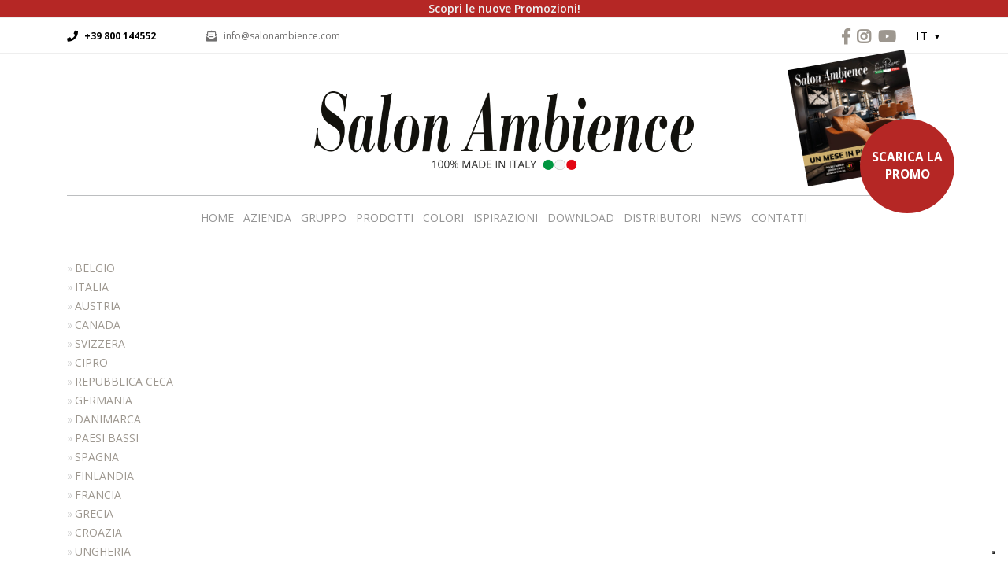

--- FILE ---
content_type: text/html; charset=UTF-8
request_url: https://www.salonambience.com/distributori/slovacchia
body_size: 11970
content:
<!DOCTYPE html>
<html lang = "it">
  <head> <!-- Google tag (gtag.js) -->
<script async src="https://www.googletagmanager.com/gtag/js?id=G-Q8SBMHNPZ0"></script>
<script>
  window.dataLayer = window.dataLayer || [];
  function gtag(){dataLayer.push(arguments);}
  gtag('js', new Date());

  gtag('config', 'G-Q8SBMHNPZ0');
</script>


<!-- Google Tag Manager -->
<script>(function(w,d,s,l,i){w[l]=w[l]||[];w[l].push({'gtm.start':
new Date().getTime(),event:'gtm.js'});var f=d.getElementsByTagName(s)[0],
j=d.createElement(s),dl=l!='dataLayer'?'&l='+l:'';j.async=true;j.src=
'https://www.googletagmanager.com/gtm.js?id='+i+dl;f.parentNode.insertBefore(j,f);
})(window,document,'script','dataLayer','GTM-P4W7HKS');</script>
<!-- End Google Tag Manager -->
<meta charset = "utf-8" />
<meta http-equiv = "X-UA-Compatible" content = "IE=edge,chrome=1" />
<title>SLOVACCHIA &lt; Distributori a tendina &lt; Arredamento per parrucchieri | Salon Ambience</title>

<meta content="Salon Ambience, produzione arredamento per saloni per parrucchieri. Poltrone per parrucchieri, mensole per parrucchieri, lavatesta per parrucchieri, casse per parrucchieri, attese per parrucchieri, arredamento barber, poltrone barber" name="description"/>
<meta content="poltrone per parrucchieri, mensole per parrucchieri, lavatesta per parrucchieri, casse per parrucchieri, attese per parrucchieri, arredamento barber, poltrone barber" name="keywords"/>

<meta content = "width=device-width,initial-scale=1" name = "viewport" />

  <!-- Global site tag (gtag.js) - Google Analytics -->
  <script async src = "https://www.googletagmanager.com/gtag/js?id=UA-7896138-1">
  </script>
  <script>
    window.dataLayer = window.dataLayer || [];
    function gtag(){dataLayer.push(arguments);}
    gtag('js', new Date());

    gtag('config', 'UA-7896138-1');
  </script>

<link rel="stylesheet" type="text/css" href="/WebObjects/SalonAmbience.woa/Contents/WebServerResources/css/bootstrap.min.css"/>

<link rel="stylesheet" type="text/css" href="/WebObjects/SalonAmbience.woa/Contents/WebServerResources/css/flexslider.min.css"/>

<link rel="stylesheet" type="text/css" href="/WebObjects/SalonAmbience.woa/Contents/WebServerResources/ytp/jquery.mb.YTPlayer.min.css"/>

<link rel="stylesheet" type="text/css" href="/WebObjects/SalonAmbience.woa/Contents/WebServerResources/css/slick.min.css"/>

<link rel="stylesheet" type="text/css" href="/WebObjects/SalonAmbience.woa/Contents/WebServerResources/css/slick-theme.min.css"/>

<link rel="stylesheet" type="text/css" href="/WebObjects/SalonAmbience.woa/Contents/WebServerResources/css/theme-gunmetal.min.css"/>

<link rel="stylesheet" type="text/css" href="/WebObjects/SalonAmbience.woa/Contents/WebServerResources/fb3/jquery.fancybox.css"/>

<link rel="stylesheet" type="text/css" href="/WebObjects/SalonAmbience.woa/Contents/WebServerResources/css/m.min.css"/>

<link rel="stylesheet" href="/salonambience.com/flip/css/lightbox.css">
<link rel="stylesheet" href="/salonambience.com/flip/css/font-awesome.min.css">
<style type = "text/css">
  #modal-sky {text-transform: capitalize;}

@media (max-width: 575px) {
#materiali .rounded-circle {
    max-width:75px !important;
}
}

body.no-price .tech-button {display:none}

</style>



<!-- Meta Pixel Code -->
<script>
!function(f,b,e,v,n,t,s)
{if(f.fbq)return;n=f.fbq=function(){n.callMethod?
n.callMethod.apply(n,arguments):n.queue.push(arguments)};
if(!f._fbq)f._fbq=n;n.push=n;n.loaded=!0;n.version='2.0';
n.queue=[];t=b.createElement(e);t.async=!0;
t.src=v;s=b.getElementsByTagName(e)[0];
s.parentNode.insertBefore(t,s)}(window, document,'script',
'https://connect.facebook.net/en_US/fbevents.js');
fbq('init', '759636786827131');
fbq('track', 'PageView');
</script>
<noscript><img height="1" width="1" style="display:none"
src="https://www.facebook.com/tr?id=759636786827131&ev=PageView&noscript=1"
/></noscript>
<!-- End Meta Pixel Code -->




<!-- Begin Inspectlet Asynchronous Code -->
<script type="text/javascript">
(function() {
window.__insp = window.__insp || [];
__insp.push(['wid', 57734664]);
var ldinsp = function(){
if(typeof window.__inspld != "undefined") return; window.__inspld = 1; var insp = document.createElement('script'); insp.type = 'text/javascript'; insp.async = true; insp.id = "inspsync"; insp.src = ('https:' == document.location.protocol ? 'https' : 'http') + '://cdn.inspectlet.com/inspectlet.js?wid=57734664&r=' + Math.floor(new Date().getTime()/3600000); var x = document.getElementsByTagName('script')[0]; x.parentNode.insertBefore(insp, x); };
setTimeout(ldinsp, 0);
})();
</script>
<!-- End Inspectlet Asynchronous Code -->
<script type="text/javascript" src="/WebObjects/SalonAmbience.woa/Contents/WebServerResources/js/jquery-3.4.1.min.js"></script>



 
<script type="text/javascript">
var _iub = _iub || [];
_iub.csConfiguration = {"ccpaAcknowledgeOnDisplay":true,"ccpaApplies":true,"consentOnContinuedBrowsing":false,"enableCcpa":true,"floatingPreferencesButtonDisplay":"bottom-right","invalidateConsentWithoutLog":true,"lang":"it","perPurposeConsent":true,"siteId":2639233,"whitelabel":false,"cookiePolicyId":27382624, "banner":{ "acceptButtonDisplay":true,"closeButtonDisplay":false,"customizeButtonDisplay":true,"explicitWithdrawal":true,"listPurposes":true,"position":"float-top-center","rejectButtonDisplay":true }};
</script>
<script type="text/javascript" src="//cdn.iubenda.com/cs/ccpa/stub.js"></script>
<script type="text/javascript" src="//cdn.iubenda.com/cs/iubenda_cs.js" charset="UTF-8" async></script>


 

 </head>
  <body class="scroll-assist null ita">
  <!-- Google Tag Manager (noscript) -->
<noscript><iframe src="https://www.googletagmanager.com/ns.html?id=GTM-P4W7HKS"
height="0" width="0" style="display:none;visibility:hidden"></iframe></noscript>
<!-- End Google Tag Manager (noscript) -->
    <div id = "outdated"></div>
    <div class="nav-utility red-bg">
  <div class="container">
    <div class="row">
      <div class="col text-center">
  <div class="xt-container-content-wrapper">
    
    
    
    
      <div class="xt-content-wrapper"><div><span style="color: #ecf0f1;"><a style="color: #ecf0f1;" href="https://www.salonambience.com/Apps/WebObjects/SalonAmbience.woa/wa/viewFile?id=5915&amp;lang=ita" target="_blank" rel="noopener">Scopri le nuove Promozioni!</a></span></div></div>
    
    
      
    
  </div>

<!-- Without external wrapper -->

</div>
    </div>
  </div>
</div>
<div class="nav-utility" style="overflow:visible">
  <div class="container">
  
    <div class="module left" style="padding-left:0px;">
      <i class="fas fa-phone" style="font-weight:bold;color:#000">&nbsp;</i>
      <span class="sub ita">+39 800 144552</span>
      <span class="sub eng">+39 0522 276755</span>
    </div>
    <div class="module left">
      <i class="fas fa-envelope-open-text">&nbsp;</i>
      <span class="sub">
        <a href="mailto:info@salonambience.com" style="font-weight:400;color:#706f6f">info@salonambience.com</a>
      </span>
    </div>
    <!-- 
    <div class = "module right d-none d-sm-block" style = "padding-right:0px;"> <wo:XTLanguageSelection selectedLanguage = "$languageCode" menuWrapperCssClass = "lang-menu" useCode = "$false" /> </div>
    <div class = "module right d-block d-sm-none" style = "padding-right:0px;"> <wo:XTLanguageSelection selectedLanguage = "$languageCode" menuWrapperCssClass = "lang-menu" useCode = "$true" /> </div>
    -->
     <div class="module right social-top">
      
  <div class="xt-container-content-wrapper">
    
    
    
    
      <div class="xt-content-wrapper"><a href="http://www.facebook.com/salonambiencegroup" target="_blank" rel="noopener"><i class="fab fa-facebook-f"></i></a>
<a href="http://instagram.com/salonambiencegroup" target="_blank" rel="noopener"><i class="fab fa-instagram"></i></a>
<a href="http://www.youtube.com/channel/UCqTdWM-4_65Tr0Jul82kSCQ?sub_confirmation=1" target="_blank" rel="noopener"><i class="fab fa-youtube"></i></a></div>
    
    
      
    
  </div>

<!-- Without external wrapper -->


    </div>
 
   </div>
  </div>
<div class="nav-container">
  <a id="top"></a>
  <nav class="nav-centered">
    <div class="container">
      <div class="text-center mb32 mt48 hide-on-scroll mt-sm-8 mb-sm-8">
        <a  data-containerid="1" href="/Apps/WebObjects/SalonAmbience.woa/wa/viewSite?id=1&lang=ita" title="Arredamento per parrucchieri | Salon Ambience"> <img class="logo logo-dark" alt="logo-dark.png" src="/Apps/WebObjects/SalonAmbience.woa/wa/XTDirectAction/viewMultimediaContent?ext=.png&amp;id=10&amp;showFullSize=Y&amp;lang=ita"> </a>
      </div>
                 <div class="">
     
     
     
     <div data-book-id="bookFILE5915" class="thumbnail">
    


<div id = "read-online" class = "centerright">
 <a  target="_blank" data-containerid="5915" href="/Apps/WebObjects/SalonAmbience.woa/wa/viewFile?id=5915&lang=ita" title="Special Promo 31.01.2026">
    <div class = "cover"><img alt="Cover SA" src="/Apps/WebObjects/SalonAmbience.woa/wa/XTDirectAction/viewMultimediaContent?ext=.jpg&amp;id=5916&amp;showFullSize=Y&amp;lang=ita" style="width:150px;height:auto"></div>
    
     
    <div class = "circle">
      <span class = "center">Scarica la promo</span>
    </div>
     
</a>
</div>


<div id = "read-online" class = "centerright show-onscroll">
  <a  target="_blank" data-containerid="5915" href="/Apps/WebObjects/SalonAmbience.woa/wa/viewFile?id=5915&lang=ita" title="Special Promo 31.01.2026">
    
    
     
    <div class = "circle">
      <span class = "center">Scarica la promo</span>
    </div>
     
 </a>
</div>


  </div>
     
     
  

    </div>
    
    
    
    <!-- 
   

   <script>
   
jQuery(document).ready(function($) {

	var template = {"html":"/salonambience.com/flip/templates/default-book-view.html","styles":["/salonambience.com/flip/css/short-white-book-view.css"],"links":[{"rel":"stylesheet","href":"/salonambience.com/flip/css/font-awesome.min.css"}],"script":"/salonambience.com/flip/js/default-book-view.js","sounds":{"startFlip":"/salonambience.com/flip/sounds/start-flip.mp3","endFlip":"/salonambience.com/flip/sounds/end-flip.mp3"}};
	var styleClb = function() { $('.fb3d-modal').removeClass('light').addClass('dark'); };
	var files = <wo:str value="$filesJSONArray" escapeHTML="$false" />;

	for (var i = 0; i < files.length; i++) {
		var bookPath = files[i];
		if(bookPath){
			bookOptions["book"+bookPath.parentId] = {
			styleClb : styleClb,
			pdf : bookPath.pdf,
			template : template,
			controlsProps: { // set of optional properties that allow to customize 3D FlipBook control
      downloadURL: bookPath.pdf
    }
};
		}
	}


	        var instance = {
		          scene: undefined,
		          options: undefined,
		          node: $('.fb3d-modal .mount-container')
	        };

	        var modal = $('.fb3d-modal');
	        modal.on('fb3d.modal.hide', function() {
		          instance.scene.dispose();
	        });
	        modal.on('fb3d.modal.show', function() {
		          instance.scene = instance.node.FlipBook(instance.options);
		          instance.options.styleClb();
	        });
	        $('.books').find('.thumbnail').click(function(e) {
		          var target = $(e.target);
		          while(target[0] && !target.attr('data-book-id')) {
			            target = $(target[0].parentNode);
		          }
		          if(target[0]) {
			            instance.options = bookOptions[target.attr('data-book-id')];
			            $('.fb3d-modal').fb3dModal('show');
		          }
	        });
      });
    </script>
    
     -->
    </div>
    <div class="nav-bar text-center container">
      <div class="row">
        <div class="col">
          <div class="dcmv">
            <div class="module widget-handle mobile-toggle right"> <i class="fas fa-bars"></i> </div>
            <div class="module-group text-left">
              <div class="module left">
                <span class="logo-icon hide">
                  <a  data-containerid="1" href="/Apps/WebObjects/SalonAmbience.woa/wa/viewSite?id=1&lang=ita" title="Arredamento per parrucchieri | Salon Ambience"><img alt="logo-icon.png" src="/Apps/WebObjects/SalonAmbience.woa/wa/XTDirectAction/viewMultimediaContent?ext=.png&amp;id=1804&amp;showFullSize=Y&amp;lang=ita"></a>
                </span>
                <!-- Has the menu tag --><ul class="menu ul-level-1"><li class="li-level-1 not-in-path first-item"><a  rel="SECTION2" class="SECTION2 level-1 first-item" data-containerid="2" href="/home" title="Home"><span>Home</span></a></li><li class="li-level-1 not-in-path with-children"><a  rel="SECTION3" class="SECTION3 level-1 with-children" data-containerid="3" href="/azienda/chi-siamo" title="Azienda"><span>Azienda</span></a><!-- Has the menu tag --><ul class="menu ul-level-2"><li class="li-level-2 not-in-path first-item"><a  rel="SECTION354" class="SECTION354 level-2 first-item" data-containerid="354" href="/azienda/chi-siamo" title="Salon Ambience: Chi siamo"><span>Chi siamo</span></a></li><li class="li-level-2 not-in-path"><a  rel="SECTION355" class="SECTION355 level-2" data-containerid="355" href="/azienda/i-nostri-valori" title="Salon Ambience: I Nostri Valori"><span>I Nostri Valori</span></a></li><li class="li-level-2 not-in-path"><a  rel="SECTION356" class="SECTION356 level-2" data-containerid="356" href="/azienda/i-nostri-successi" title="Salon Ambience: I Nostri Successi"><span>I Nostri Successi</span></a></li><li class="li-level-2 not-in-path"><a  rel="SECTION13900" class="SECTION13900 level-2" data-containerid="13900" href="/azienda/impegno-ambientale" title="Impegno per l’Ambiente di Salon Ambience Group"><span>Impegno Ambientale</span></a></li><li class="li-level-2 not-in-path"><a  rel="SECTION357" class="SECTION357 level-2" data-containerid="357" href="/azienda/la-qualita" title="Salon Ambience: La Qualità"><span>La Qualità</span></a></li><li class="li-level-2 not-in-path last-item"><a  rel="SECTION5" class="SECTION5 level-2 last-item" data-containerid="5" href="/azienda/il-design" title="Salon Ambience: Il Design"><span>Il Design</span></a></li></ul><!-- END --></li><li class="li-level-1 not-in-path with-children"><a  rel="SECTION5676" class="SECTION5676 level-1 with-children" data-containerid="5676" href="#" title="Gruppo"><span>Gruppo</span></a><!-- Has the menu tag --><ul class="menu ul-level-2"><li class="li-level-2 not-in-path first-item"><a  target="_blank" rel="SECTION5677" class="SECTION5677 level-2 first-item" data-containerid="5677" href="https://www.medicalandbeauty.com/" title="Medical & Beauty"><span>Medical & Beauty</span></a></li><li class="li-level-2 not-in-path last-item"><a  target="_blank" rel="SECTION5678" class="SECTION5678 level-2 last-item" data-containerid="5678" href="https://luca-rossini.com/" title="Luca Rossini"><span>Luca Rossini</span></a></li></ul><!-- END --></li><li class="li-level-1 li-prodotti not-in-path with-children"><a  rel="SECTION4" class="SECTION4 prodotti level-1 with-children" data-containerid="4" href="/prodotti" title="Tutti i nostri prodotti sono Made in Italy"><span>Prodotti</span></a><!-- Has the menu tag --><ul class="menu ul-level-2 ul-prodotti"><li class="li-level-2 not-in-path first-item"><a  rel="SECTION17" class="SECTION17 level-2 first-item" data-containerid="17" href="/prodotti/lavatesta" title="Lavatesta per parrucchieri"><span>Lavatesta</span></a></li><li class="li-level-2 not-in-path"><a  rel="SECTION16" class="SECTION16 level-2" data-containerid="16" href="/prodotti/poltrone" title="Poltrone per parrucchieri"><span>Poltrone</span></a></li><li class="li-level-2 not-in-path"><a  rel="SECTION18" class="SECTION18 level-2" data-containerid="18" href="/prodotti/specchiere" title="Mensole per parrucchieri"><span>Specchiere</span></a></li><li class="li-level-2 not-in-path"><a  rel="SECTION27" class="SECTION27 level-2" data-containerid="27" href="/prodotti/casse" title="Casse per parrucchieri"><span>Casse</span></a></li><li class="li-level-2 not-in-path"><a  rel="SECTION782" class="SECTION782 level-2" data-containerid="782" href="/prodotti/attese" title="Attese per parrucchieri"><span>Attese</span></a></li><li class="li-level-2 not-in-path"><a  rel="SECTION816" class="SECTION816 level-2" data-containerid="816" href="/prodotti/barber" title="Linea Barber"><span>Barber</span></a></li><li class="li-level-2 not-in-path with-children"><a  rel="SECTION1371" class="SECTION1371 level-2 with-children" data-containerid="1371" href="/prodotti/accessori" title="Accessori per parrucchieri"><span>Accessori</span></a><!-- Has the menu tag --><ul class="menu ul-level-3"><li class="li-level-3 not-in-path first-item"><a  rel="SECTION2594" class="SECTION2594 level-3 first-item" data-containerid="2594" href="/prodotti/accessori/carrelli-e-mobiletti" title="Carrelli e Cabinet"><span>Carrelli e mobiletti</span></a></li><li class="li-level-3 not-in-path"><a  rel="SECTION2595" class="SECTION2595 level-3" data-containerid="2595" href="/prodotti/accessori/mobili-retrolavaggio" title="Mobili retrolavaggio"><span>Mobili retrolavaggio</span></a></li><li class="li-level-3 not-in-path"><a  rel="SECTION2596" class="SECTION2596 level-3" data-containerid="2596" href="/prodotti/accessori/espositori" title="Espositori"><span>Espositori</span></a></li><li class="li-level-3 not-in-path"><a  rel="SECTION2597" class="SECTION2597 level-3" data-containerid="2597" href="/prodotti/accessori/sgabelli" title="Sgabelli"><span>Sgabelli</span></a></li><li class="li-level-3 not-in-path"><a  rel="SECTION2600" class="SECTION2600 level-3" data-containerid="2600" href="/prodotti/accessori/accessori-lavatesta" title="Accessori Lavatesta"><span>Accessori Lavatesta</span></a></li><li class="li-level-3 not-in-path"><a  rel="SECTION2599" class="SECTION2599 level-3" data-containerid="2599" href="/prodotti/accessori/accessori-poltrone" title="Accessori Poltrone"><span>Accessori Poltrone</span></a></li><li class="li-level-3 not-in-path"><a  rel="SECTION2598" class="SECTION2598 level-3" data-containerid="2598" href="/prodotti/accessori/accessori-specchiere" title="Accessori Specchiere"><span>Accessori Specchiere</span></a></li><li class="li-level-3 not-in-path"><a  rel="SECTION2601" class="SECTION2601 level-3" data-containerid="2601" href="/prodotti/accessori/accessori-casse" title="Accessori Casse"><span>Accessori Casse</span></a></li><li class="li-level-3 not-in-path"><a  rel="SECTION2602" class="SECTION2602 level-3" data-containerid="2602" href="/prodotti/accessori/accessori-barber" title="Accessori Barber"><span>Accessori Barber</span></a></li><li class="li-level-3 not-in-path"><a  rel="SECTION2604" class="SECTION2604 level-3" data-containerid="2604" href="/prodotti/accessori/vari" title="Vari"><span>Vari</span></a></li><li class="li-level-3 not-in-path last-item"><a  rel="SECTION2603" class="SECTION2603 level-3 last-item" data-containerid="2603" href="/prodotti/accessori/ricambi" title="Ricambi"><span>Ricambi</span></a></li></ul><!-- END --></li><li class="li-level-2 not-in-path last-item"><a  rel="SECTION13539" class="SECTION13539 level-2 last-item" data-containerid="13539" href="/prodotti/occasioni" title="Occasioni"><span>Occasioni</span></a></li></ul><!-- END --></li><li class="li-level-1 not-in-path"><a  rel="SECTION5674" class="SECTION5674 level-1" data-containerid="5674" href="#"  data-src="#modal-sky" data-fancybox="modal-sky" title="Colori"><span>Colori</span></a></li><li class="li-level-1 not-in-path with-children"><a  rel="SECTION5675" class="SECTION5675 level-1 with-children" data-containerid="5675" href="#" title="Ispirazioni"><span>Ispirazioni</span></a><!-- Has the menu tag --><ul class="menu ul-level-2"><li class="li-level-2 li-ambientazioni not-in-path first-item with-children"><a  rel="SECTION71" class="SECTION71 ambientazioni level-2 first-item with-children" data-containerid="71" href="/ispirazioni/ambientazioni" title="Ambientazioni saloni per parrucchieri"><span>Ambientazioni</span></a><!-- Has the menu tag --><ul class="menu ul-level-3 ul-ambientazioni"><li class="li-level-3 not-in-path first-item"><a  rel="SECTION7056" class="SECTION7056 level-3 first-item" data-containerid="7056" href="/ispirazioni/ambientazioni/embrace" title="Embrace"><span>Embrace</span></a></li><li class="li-level-3 not-in-path"><a  rel="SECTION6374" class="SECTION6374 level-3" data-containerid="6374" href="/ispirazioni/ambientazioni/kira" title="Kira"><span>Kira</span></a></li><li class="li-level-3 not-in-path"><a  rel="SECTION6368" class="SECTION6368 level-3" data-containerid="6368" href="/Apps/WebObjects/SalonAmbience.woa/wa/viewSalon?id=6368&lang=ita" title="Madison"><span>Madison</span></a></li><li class="li-level-3 not-in-path"><a  rel="SECTION6107" class="SECTION6107 level-3" data-containerid="6107" href="/ispirazioni/ambientazioni/legend" title="Legend"><span>Legend</span></a></li><li class="li-level-3 not-in-path"><a  rel="SECTION6052" class="SECTION6052 level-3" data-containerid="6052" href="/ispirazioni/ambientazioni/madison" title="Madison"><span>Madison</span></a></li><li class="li-level-3 not-in-path"><a  rel="SECTION6057" class="SECTION6057 level-3" data-containerid="6057" href="/ispirazioni/ambientazioni/naomi" title="Naomi+"><span>Naomi+</span></a></li><li class="li-level-3 not-in-path"><a  rel="SECTION6067" class="SECTION6067 level-3" data-containerid="6067" href="/ispirazioni/ambientazioni/quadro" title="Quadro"><span>Quadro</span></a></li><li class="li-level-3 not-in-path"><a  rel="SECTION6047" class="SECTION6047 level-3" data-containerid="6047" href="/ispirazioni/ambientazioni/flute" title="Flute"><span>Flute</span></a></li><li class="li-level-3 not-in-path"><a  rel="SECTION4617" class="SECTION4617 level-3" data-containerid="4617" href="/ambientazioni/madison" title="Ambientazione salone per parrucchieri"><span>Madison</span></a></li><li class="li-level-3 not-in-path"><a  rel="SECTION4623" class="SECTION4623 level-3" data-containerid="4623" href="/ambientazioni/vanessa2" title="Ambientazione salone per parrucchieri"><span>Vanessa</span></a></li><li class="li-level-3 not-in-path"><a  rel="SECTION4453" class="SECTION4453 level-3" data-containerid="4453" href="/ambientazioni/square-plus" title="Ambientazione salone per parrucchieri"><span>Square+</span></a></li><li class="li-level-3 not-in-path"><a  rel="SECTION4459" class="SECTION4459 level-3" data-containerid="4459" href="/ambientazioni/naomi" title="Ambientazione salone per parrucchieri"><span>Naomi</span></a></li><li class="li-level-3 not-in-path"><a  rel="SECTION4468" class="SECTION4468 level-3" data-containerid="4468" href="/ambientazioni/camille2" title="Ambientazione salone per parrucchieri"><span>Camille</span></a></li><li class="li-level-3 not-in-path"><a  rel="SECTION4302" class="SECTION4302 level-3" data-containerid="4302" href="/ambientazioni/amber" title="Ambientazione salone per parrucchieri"><span>Amber</span></a></li><li class="li-level-3 not-in-path"><a  rel="SECTION4264" class="SECTION4264 level-3" data-containerid="4264" href="/ambientazioni/flute" title="Ambientazione salone per parrucchieri"><span>Flute</span></a></li><li class="li-level-3 not-in-path"><a  rel="SECTION4270" class="SECTION4270 level-3" data-containerid="4270" href="/ambientazioni/icon2" title="Ambientazione salone per parrucchieri"><span>Icon</span></a></li><li class="li-level-3 not-in-path"><a  rel="SECTION4276" class="SECTION4276 level-3" data-containerid="4276" href="/ambientazioni/maya" title="Ambientazione salone per parrucchieri"><span>Maya</span></a></li><li class="li-level-3 not-in-path"><a  rel="SECTION4282" class="SECTION4282 level-3" data-containerid="4282" href="/ambientazioni/square" title="Ambientazione salone per parrucchieri"><span>Square</span></a></li><li class="li-level-3 not-in-path"><a  rel="SECTION4285" class="SECTION4285 level-3" data-containerid="4285" href="/ispirazioni/ambientazioni/camille" title="Ambientazione salone per parrucchieri"><span>Camille</span></a></li><li class="li-level-3 not-in-path"><a  rel="SECTION4291" class="SECTION4291 level-3" data-containerid="4291" href="/ambientazioni/kite" title="Ambientazione salone per parrucchieri"><span>Kite</span></a></li><li class="li-level-3 not-in-path"><a  rel="SECTION4421" class="SECTION4421 level-3" data-containerid="4421" href="/ambientazioni/hannah" title="Ambientazione salone per parrucchieri"><span>Hannah</span></a></li><li class="li-level-3 not-in-path"><a  rel="SECTION1027" class="SECTION1027 level-3" data-containerid="1027" href="/ambientazioni/you" title="Ambientazione salone per parrucchieri"><span>You</span></a></li><li class="li-level-3 not-in-path"><a  rel="SECTION1030" class="SECTION1030 level-3" data-containerid="1030" href="/ambientazioni/margot" title="Ambientazione salone per parrucchieri"><span>Margot</span></a></li><li class="li-level-3 not-in-path"><a  rel="SECTION1033" class="SECTION1033 level-3" data-containerid="1033" href="/ambientazioni/quadro-2" title="Ambientazione salone per parrucchieri"><span>Quadro</span></a></li><li class="li-level-3 not-in-path"><a  rel="SECTION1035" class="SECTION1035 level-3" data-containerid="1035" href="/ambientazioni/olimpia" title="Ambientazione salone per parrucchieri"><span>Olimpia</span></a></li><li class="li-level-3 not-in-path"><a  rel="SECTION1039" class="SECTION1039 level-3" data-containerid="1039" href="/ambientazioni/vanessa" title="Ambientazione salone per parrucchieri"><span>Vanessa</span></a></li><li class="li-level-3 not-in-path last-item"><a  rel="SECTION4415" class="SECTION4415 level-3 last-item" data-containerid="4415" href="/ambientazioni/elite" title="Elite+"><span>Elite+</span></a></li></ul><!-- END --></li><li class="li-level-2 li-realizzazioni not-in-path last-item with-children"><a  rel="SECTION656" class="SECTION656 realizzazioni level-2 last-item with-children" data-containerid="656" href="/ispirazioni/realizzazioni" title="Realizzazioni saloni per parrucchieri"><span>Realizzazioni</span></a><!-- Has the menu tag --><ul class="menu ul-level-3 ul-realizzazioni"><li class="li-level-3 not-in-path first-item"><a  rel="SECTION5345" class="SECTION5345 level-3 first-item" data-containerid="5345" href="/realizzazioni/uk-hairbeauty-four-hairdressing-glasgow" title="UK - Four Hairdressing - Glasgow"><span>UK - Four Hairdressing - Glasgow</span></a></li><li class="li-level-3 not-in-path"><a  rel="SECTION5338" class="SECTION5338 level-3" data-containerid="5338" href="/realizzazioni/slovenia-boko-j3-hair-studio" title="SLOVENIA - J3 Hair Studio"><span>SLOVENIA - J3 Hair Studio</span></a></li><li class="li-level-3 not-in-path"><a  rel="SECTION5330" class="SECTION5330 level-3" data-containerid="5330" href="/realizzazioni/olanda-zenz-hair-fashion-amelo" title="HOLLAND - Zenz Hair Fashion - Amelo"><span>HOLLAND - Zenz Hair Fashion - Amelo</span></a></li><li class="li-level-3 not-in-path"><a  rel="SECTION5318" class="SECTION5318 level-3" data-containerid="5318" href="/realizzazioni/ita-omsystem-clarabella-ferrara" title="ITALY - Clarabella - Ferrara"><span>ITALY - Clarabella - Ferrara</span></a></li><li class="li-level-3 not-in-path"><a  rel="SECTION5313" class="SECTION5313 level-3" data-containerid="5313" href="/realizzazioni/usa-indie-mane-salon" title="USA - Indie Mane Salon"><span>USA - Indie Mane Salon</span></a></li><li class="li-level-3 not-in-path"><a  rel="SECTION5302" class="SECTION5302 level-3" data-containerid="5302" href="/realizzazioni/uk-capital-venwood-hair-beauty-richmond" title="UK - Venwood Hair & Beauty - Richmond"><span>UK - Venwood Hair & Beauty - Richmond</span></a></li><li class="li-level-3 not-in-path"><a  rel="SECTION5293" class="SECTION5293 level-3" data-containerid="5293" href="/realizzazioni/norvegia-mamselle-frisr" title="NORWEY - Mamselle frisør"><span>NORWEY - Mamselle frisør</span></a></li><li class="li-level-3 not-in-path"><a  rel="SECTION5283" class="SECTION5283 level-3" data-containerid="5283" href="/realizzazioni/norvegia-haircuts-tnsberg" title="NORWEY - Haircuts Tønsberg"><span>NORWEY - Haircuts Tønsberg</span></a></li><li class="li-level-3 not-in-path"><a  rel="SECTION5270" class="SECTION5270 level-3" data-containerid="5270" href="/realizzazioni/ita-l-atelier-correggio" title="ITALY - L&rsquo;Atelier - Correggio"><span>ITALY - L'Atelier - Correggio</span></a></li><li class="li-level-3 not-in-path"><a  rel="SECTION5265" class="SECTION5265 level-3" data-containerid="5265" href="/realizzazioni/germania-fpe-guido-andreoli-trossingen" title="GERMANY - Guido Andreoli - Trossingen"><span>GERMANY - Guido Andreoli - Trossingen</span></a></li><li class="li-level-3 not-in-path"><a  rel="SECTION5258" class="SECTION5258 level-3" data-containerid="5258" href="/realizzazioni/finland-hiushuone-occo" title="FINLAND - Hiushuone OCCO"><span>FINLAND - Hiushuone OCCO</span></a></li><li class="li-level-3 not-in-path"><a  rel="SECTION5250" class="SECTION5250 level-3" data-containerid="5250" href="/realizzazioni/usa-anthony-defranco-ny" title="USA - Anthony Defranco - NY"><span>USA - Anthony Defranco - NY</span></a></li><li class="li-level-3 not-in-path"><a  rel="SECTION5243" class="SECTION5243 level-3" data-containerid="5243" href="/realizzazioni/greece-culter-barber-shop-thessaloniki" title="GREECE - Culter Barber Shop - Thessaloniki"><span>GREECE - Culter Barber Shop - Thessaloniki</span></a></li><li class="li-level-3 not-in-path"><a  rel="SECTION5221" class="SECTION5221 level-3" data-containerid="5221" href="/realizzazioni/uk-laceys-guy-kremer" title="UK - Guy Kremer"><span>UK - Guy Kremer</span></a></li><li class="li-level-3 not-in-path"><a  rel="SECTION5206" class="SECTION5206 level-3" data-containerid="5206" href="/realizzazioni/poland-warszawski-dom-fryzjerow" title="POLAND - Warszawski Dom Fryzjerów"><span>POLAND - Warszawski Dom Fryzjerów</span></a></li><li class="li-level-3 not-in-path"><a  rel="SECTION5190" class="SECTION5190 level-3" data-containerid="5190" href="/realizzazioni/dubai-salon-ink" title="DUBAI - Salon Ink"><span>DUBAI - Salon Ink</span></a></li><li class="li-level-3 not-in-path"><a  rel="SECTION5200" class="SECTION5200 level-3" data-containerid="5200" href="/realizzazioni/dubai-y12" title="DUBAI - Y12"><span>DUBAI - Y12</span></a></li><li class="li-level-3 not-in-path"><a  rel="SECTION5171" class="SECTION5171 level-3" data-containerid="5171" href="/realizzazioni/benelux-hoogers-de-kleur-corner-lelystad" title="BENELUX - De Kleur Corner - Lelystad"><span>BENELUX - De Kleur Corner - Lelystad</span></a></li><li class="li-level-3 not-in-path"><a  rel="SECTION5158" class="SECTION5158 level-3" data-containerid="5158" href="/realizzazioni/uk-laceys-daniel-granger" title="UK - Daniel Granger"><span>UK - Daniel Granger</span></a></li><li class="li-level-3 not-in-path"><a  rel="SECTION5148" class="SECTION5148 level-3" data-containerid="5148" href="/realizzazioni/uk-capital-aitch-se24" title="UK - Aitch SE24"><span>UK - Aitch SE24</span></a></li><li class="li-level-3 not-in-path"><a  rel="SECTION5137" class="SECTION5137 level-3" data-containerid="5137" href="/realizzazioni/ita-punto3-imoni" title="ITALY - iMoni"><span>ITALY - iMoni</span></a></li><li class="li-level-3 not-in-path"><a  rel="SECTION5123" class="SECTION5123 level-3" data-containerid="5123" href="/realizzazioni/irlanda-custom-cuts" title="IRELAND - Custom Cuts"><span>IRELAND - Custom Cuts</span></a></li><li class="li-level-3 not-in-path"><a  rel="SECTION5114" class="SECTION5114 level-3" data-containerid="5114" href="/realizzazioni/uk-paul-edmonds-london" title="UK - Paul Edmonds - London"><span>UK - Paul Edmonds - London</span></a></li><li class="li-level-3 not-in-path"><a  rel="SECTION5102" class="SECTION5102 level-3" data-containerid="5102" href="/realizzazioni/poland-polna-hair-concept" title="POLAND - Polna Hair Concept"><span>POLAND - Polna Hair Concept</span></a></li><li class="li-level-3 not-in-path"><a  rel="SECTION5085" class="SECTION5085 level-3" data-containerid="5085" href="/realizzazioni/ita-bct-maison-premiere" title="ITALY - Maison Premiere"><span>ITALY - Maison Premiere</span></a></li><li class="li-level-3 not-in-path last-item"><a  rel="SECTION5066" class="SECTION5066 level-3 last-item" data-containerid="5066" href="/realizzazioni/uk-cs-house-of-rush" title="UK - C&S - House Of Rush"><span>UK - C&S - House Of Rush</span></a></li></ul><!-- END --></li></ul><!-- END --></li><li class="li-level-1 not-in-path"><a  rel="SECTION671" class="SECTION671 level-1" data-containerid="671" href="/sa-download" title="Download"><span>Download</span></a></li><li class="li-level-1 not-in-path with-children"><a  rel="SECTION13786" class="SECTION13786 level-1 with-children" data-containerid="13786" href="/distributori" title="Distributori"><span>Distributori</span></a><!-- Has the menu tag --><ul class="menu ul-level-2"><li class="li-level-2 not-in-path first-item"><a  rel="SECTION13802" class="SECTION13802 level-2 first-item" data-containerid="13802" href="/Apps/WebObjects/SalonAmbience.woa/wa/viewSection?id=13802&lang=ita" title="Austria"><span>Austria</span></a></li><li class="li-level-2 not-in-path"><a  rel="SECTION13798" class="SECTION13798 level-2" data-containerid="13798" href="/distributori/benelux" title="Benelux"><span>Benelux</span></a></li><li class="li-level-2 not-in-path"><a  rel="SECTION13795" class="SECTION13795 level-2" data-containerid="13795" href="/distributori/germany" title="Germany"><span>Germany</span></a></li><li class="li-level-2 not-in-path"><a  rel="SECTION13788" class="SECTION13788 level-2" data-containerid="13788" href="/Apps/WebObjects/SalonAmbience.woa/wa/viewSection?id=13788&lang=ita" title="Italia"><span>Italia</span></a></li><li class="li-level-2 not-in-path"><a  rel="SECTION13789" class="SECTION13789 level-2" data-containerid="13789" href="/distributori/international-sales" title="International Sales"><span>International Sales</span></a></li><li class="li-level-2 not-in-path"><a  rel="SECTION13799" class="SECTION13799 level-2" data-containerid="13799" href="/distributori/scandinavia" title="Scandinavia"><span>Scandinavia</span></a></li><li class="li-level-2 not-in-path"><a  rel="SECTION13804" class="SECTION13804 level-2" data-containerid="13804" href="/distributori/switzerland" title="Switzerland"><span>Switzerland</span></a></li><li class="li-level-2 not-in-path last-item"><a  rel="SECTION13790" class="SECTION13790 level-2 last-item" data-containerid="13790" href="/Apps/WebObjects/SalonAmbience.woa/wa/viewSection?id=13790&lang=ita" title="UK"><span>UK</span></a></li></ul><!-- END --></li><li class="li-level-1 li-news not-in-path with-children"><a  rel="SECTION19" class="SECTION19 news level-1 with-children" data-containerid="19" href="/news" title="News"><span>News</span></a><!-- Has the menu tag --><ul class="menu ul-level-2 ul-news"><li class="li-level-2 not-in-path first-item"><a  rel="SECTION6386" class="SECTION6386 level-2 first-item" data-containerid="6386" href="/news/special-promo-valida-fino-al-31.01.2026" title="Special Promo valida fino al 31.01.2026"><span>Special Promo valida fino al 31.01.2026</span></a></li><li class="li-level-2 not-in-path"><a  rel="SECTION13876" class="SECTION13876 level-2" data-containerid="13876" href="/news/nuovo-lavatesta-paradise" title="Nuovo Lavatesta Paradise"><span>Nuovo Lavatesta Paradise</span></a></li><li class="li-level-2 not-in-path"><a  rel="SECTION5917" class="SECTION5917 level-2" data-containerid="5917" href="/news/catalogo-salon-ambience-2025" title="Catalogo Salon Ambience 2025"><span>Catalogo Salon Ambience 2025</span></a></li><li class="li-level-2 not-in-path last-item"><a  rel="SECTION5929" class="SECTION5929 level-2 last-item" data-containerid="5929" href="/news/cartella-colori-2025" title="Cartella colori 2025"><span>Cartella colori 2025</span></a></li></ul><!-- END --></li><li class="li-level-1 not-in-path last-item"><a  rel="SECTION7" class="SECTION7 level-1 last-item" data-containerid="7" href="/contatti" title="Contatti"><span>Contatti</span></a></li></ul><!-- END -->
              </div>
            </div>
          </div>
       </div>
      </div>
       
    </div>
      <div class="container"><div class="row"><div class="col"><div class="dropdown module right" style="overflow:visible !important; width:145px"><ul class="dropdown-content" id="xt_language"><li class="xt_language"><a  appendLanguageCode="true" class=" xt_language selected" data-containerid="2371" href="/distributori/slovacchia" title="SLOVACCHIA"><span class = "xt_language_label">ita</span></a></li><li class="xt_language"><a  appendLanguageCode="true" class=" xt_language" data-containerid="2371" href="/distributors/slovacchia" title="SLOVACCHIA"><span class = "xt_language_label">eng</span></a></li><li class="xt_language"><a  appendLanguageCode="true" class=" xt_language last" data-containerid="2371" href="/handler/slovacchia" title="SLOVACCHIA"><span class = "xt_language_label">deu</span></a></li></ul></div></div></div></div>  
  </nav>
</div>
    <div class = "main-container">
  

  <section class = "" style = "padding-top:30px;">
    <div class = "container">
      <div class = "row left-menu">
        
          <div class = "col-md-3 sc-mn"> <!-- Has the menu tag --><ul class="ul-level-2 ul-distributori"><li class="li-level-2 not-in-path first-item"><a  rel="SECTION2050" class="SECTION2050 level-2 first-item" data-containerid="2050" href="/distributori/belgio" title="BELGIO"><span>BELGIO</span></a></li><li class="li-level-2 not-in-path"><a  rel="SECTION2051" class="SECTION2051 level-2" data-containerid="2051" href="/distributori/italia" title="ITALIA"><span>ITALIA</span></a></li><li class="li-level-2 not-in-path"><a  rel="SECTION2090" class="SECTION2090 level-2" data-containerid="2090" href="/distributori/austria" title="AUSTRIA"><span>AUSTRIA</span></a></li><li class="li-level-2 not-in-path"><a  rel="SECTION2105" class="SECTION2105 level-2" data-containerid="2105" href="/distributori/canada" title="CANADA"><span>CANADA</span></a></li><li class="li-level-2 not-in-path"><a  rel="SECTION2108" class="SECTION2108 level-2" data-containerid="2108" href="/distributori/svizzera" title="SVIZZERA"><span>SVIZZERA</span></a></li><li class="li-level-2 not-in-path"><a  rel="SECTION2113" class="SECTION2113 level-2" data-containerid="2113" href="/distributori/cipro" title="CIPRO"><span>CIPRO</span></a></li><li class="li-level-2 not-in-path"><a  rel="SECTION2115" class="SECTION2115 level-2" data-containerid="2115" href="/distributori/repubblica-ceca" title="REPUBBLICA CECA"><span>REPUBBLICA CECA</span></a></li><li class="li-level-2 not-in-path"><a  rel="SECTION2118" class="SECTION2118 level-2" data-containerid="2118" href="/distributori/germania" title="GERMANIA"><span>GERMANIA</span></a></li><li class="li-level-2 not-in-path"><a  rel="SECTION2249" class="SECTION2249 level-2" data-containerid="2249" href="/distributori/danimarca" title="DANIMARCA"><span>DANIMARCA</span></a></li><li class="li-level-2 not-in-path"><a  rel="SECTION2252" class="SECTION2252 level-2" data-containerid="2252" href="/distributori/paesi-bassi" title="PAESI BASSI"><span>PAESI BASSI</span></a></li><li class="li-level-2 not-in-path"><a  rel="SECTION2282" class="SECTION2282 level-2" data-containerid="2282" href="/distributori/spagna" title="SPAGNA"><span>SPAGNA</span></a></li><li class="li-level-2 not-in-path"><a  rel="SECTION2308" class="SECTION2308 level-2" data-containerid="2308" href="/distributori/finlandia" title="FINLANDIA"><span>FINLANDIA</span></a></li><li class="li-level-2 not-in-path"><a  rel="SECTION2311" class="SECTION2311 level-2" data-containerid="2311" href="/distributori/francia" title="FRANCIA"><span>FRANCIA</span></a></li><li class="li-level-2 not-in-path"><a  rel="SECTION2315" class="SECTION2315 level-2" data-containerid="2315" href="/distributori/grecia" title="GRECIA"><span>GRECIA</span></a></li><li class="li-level-2 not-in-path"><a  rel="SECTION2317" class="SECTION2317 level-2" data-containerid="2317" href="/distributori/croazia" title="CROAZIA"><span>CROAZIA</span></a></li><li class="li-level-2 not-in-path"><a  rel="SECTION2320" class="SECTION2320 level-2" data-containerid="2320" href="/distributori/ungheria" title="UNGHERIA"><span>UNGHERIA</span></a></li><li class="li-level-2 not-in-path"><a  rel="SECTION2323" class="SECTION2323 level-2" data-containerid="2323" href="/distributori/irlanda" title="IRLANDA"><span>IRLANDA</span></a></li><li class="li-level-2 not-in-path"><a  rel="SECTION2326" class="SECTION2326 level-2" data-containerid="2326" href="/distributori/israele" title="ISRAELE"><span>ISRAELE</span></a></li><li class="li-level-2 not-in-path"><a  rel="SECTION2328" class="SECTION2328 level-2" data-containerid="2328" href="/distributori/india" title="INDIA"><span>INDIA</span></a></li><li class="li-level-2 not-in-path"><a  rel="SECTION2331" class="SECTION2331 level-2" data-containerid="2331" href="/distributori/lussemburgo" title="LUSSEMBURGO"><span>LUSSEMBURGO</span></a></li><li class="li-level-2 not-in-path"><a  rel="SECTION2336" class="SECTION2336 level-2" data-containerid="2336" href="/distributori/norvegia" title="NORVEGIA"><span>NORVEGIA</span></a></li><li class="li-level-2 not-in-path"><a  rel="SECTION2338" class="SECTION2338 level-2" data-containerid="2338" href="/distributori/polonia" title="POLONIA"><span>POLONIA</span></a></li><li class="li-level-2 not-in-path"><a  rel="SECTION2341" class="SECTION2341 level-2" data-containerid="2341" href="/distributori/portogallo" title="PORTOGALLO"><span>PORTOGALLO</span></a></li><li class="li-level-2 not-in-path"><a  rel="SECTION2346" class="SECTION2346 level-2" data-containerid="2346" href="/distributori/svezia" title="SVEZIA"><span>SVEZIA</span></a></li><li class="li-level-2 not-in-path"><a  rel="SECTION2368" class="SECTION2368 level-2" data-containerid="2368" href="/distributori/slovenia" title="SLOVENIA"><span>SLOVENIA</span></a></li><li class="li-level-2 li-selected active not-in-path"><a  rel="SECTION2371" class="SECTION2371 level-2 selected" data-containerid="2371" href="/distributori/slovacchia" title="SLOVACCHIA"><span>SLOVACCHIA</span></a></li><li class="li-level-2 not-in-path"><a  rel="SECTION2375" class="SECTION2375 level-2" data-containerid="2375" href="/distributori/ucraina" title="UCRAINA"><span>UCRAINA</span></a></li><li class="li-level-2 not-in-path"><a  rel="SECTION2379" class="SECTION2379 level-2" data-containerid="2379" href="/distributori/uk" title="UK"><span>UK</span></a></li><li class="li-level-2 not-in-path"><a  rel="SECTION4708" class="SECTION4708 level-2" data-containerid="4708" href="/distributori/malta" title="MALTA"><span>MALTA</span></a></li><li class="li-level-2 not-in-path"><a  rel="SECTION4866" class="SECTION4866 level-2" data-containerid="4866" href="/distributori/lithuania" title="LITHUANIA"><span>LITHUANIA</span></a></li><li class="li-level-2 not-in-path last-item"><a  rel="SECTION5365" class="SECTION5365 level-2 last-item" data-containerid="5365" href="/distributori/usa" title="USA"><span>USA</span></a></li></ul><!-- END --> </div>
        
        
          <div class = "col-md-9">
            <h3 class = "script"></h3>
            <div class = "section-content">
  
</div>
            
          </div>
        
        
      </div>
    </div>
  </section>
</div>
    <footer class = "bg-dark">
  <div class = "container section">
    <div class = "line-through">&nbsp;</div>
    <div class = "row align-items-start">
      <div class = "col-md-4 col-sm-12 bb">
        <div class = "text-center">i nostri</div>
        <h5 class = "text-center color" style="font-size:18px">Contatti</h5>
        <div class = "co-md-6"> 
  <div class="xt-container-content-wrapper">
    
    
    
    
      <div class="xt-content-wrapper"><div>Via Lazzaretti 12 - 42122<br />Reggio Emilia - Italy<br />C.F. 01238040354<br />P.I 01238040354</div>
<div>&nbsp;</div>
<div>
<div>Salon Ambience Italia:</div>
<div>+39 0522 276740</div>
<div>+39 0522 276749</div>
<div>International Sales: +39 0522 276755<br />Numero verde: 800 144552<br />E-mail:&nbsp;info@salonambience.com</div>
</div></div>
    
    
      
    
  </div>

<!-- Without external wrapper -->

 </div>
      </div>
      <div class = "col-md-4 col-sm-12 bb d-inline">
        <div class = "text-center">Salon Ambience</div>
        <h5 class = "text-center color" style="font-size:18px">Group</h5>
        <div class = "text-center mb32 foot-group"> 
  <div class = "text-center"><img class="mb16" width="200" alt="Salon" src="/Apps/WebObjects/SalonAmbience.woa/wa/XTDirectAction/viewMultimediaContent?ext=.png&amp;id=3614&amp;showFullSize=Y&amp;lang=ita"></div>

  <div class = "text-center"><a href="http://medicalandbeauty.com" target="_blank"><img class="mb16" width="200" alt="Medical" src="/Apps/WebObjects/SalonAmbience.woa/wa/XTDirectAction/viewMultimediaContent?ext=.png&amp;id=3615&amp;showFullSize=Y&amp;lang=ita"></a></div>

  <div class = "text-center"><a href="http://luca-rossini.com" target="_blank"><img class="mb16 rossini" width="200" alt="Rossini" src="/Apps/WebObjects/SalonAmbience.woa/wa/XTDirectAction/viewMultimediaContent?ext=.png&amp;id=3616&amp;showFullSize=Y&amp;lang=ita"></a></div>
</div>
        <h5 class = "text-center color" style="font-size:18px">Seguici sui nostri social</h5>
        <div class = "co-md-6 social-foot-icon text-center"> 
  <div class="xt-container-content-wrapper">
    
    
    
    
      <div class="xt-content-wrapper"><a href="http://www.facebook.com/salonambiencegroup" target="_blank" rel="noopener"><i class="fab fa-facebook-f"></i></a>
<a href="http://instagram.com/salonambiencegroup" target="_blank" rel="noopener"><i class="fab fa-instagram"></i></a>
<a href="http://www.youtube.com/channel/UCqTdWM-4_65Tr0Jul82kSCQ?sub_confirmation=1" target="_blank" rel="noopener"><i class="fab fa-youtube"></i></a></div>
    
    
      
    
  </div>

<!-- Without external wrapper -->

 </div>
      </div>
      <div class = "col-md-4 col-sm-12 bb">
        <div class = "text-center">dai una occhiata ai nostri</div>
        <h5 class = "text-center color" style="font-size:18px">Prodotti</h5>
        <div class = "co-md-6 text-center"> <!-- Has the menu tag --><ul class="foot-menu ul-level-2 ul-prodotti"><li class="li-level-2 not-in-path first-item"><a  rel="SECTION17" class="SECTION17 level-2 first-item" data-containerid="17" href="/prodotti/lavatesta" title="Lavatesta per parrucchieri"><span>Lavatesta</span></a></li><li class="li-level-2 not-in-path"><a  rel="SECTION16" class="SECTION16 level-2" data-containerid="16" href="/prodotti/poltrone" title="Poltrone per parrucchieri"><span>Poltrone</span></a></li><li class="li-level-2 not-in-path"><a  rel="SECTION18" class="SECTION18 level-2" data-containerid="18" href="/prodotti/specchiere" title="Mensole per parrucchieri"><span>Specchiere</span></a></li><li class="li-level-2 not-in-path"><a  rel="SECTION27" class="SECTION27 level-2" data-containerid="27" href="/prodotti/casse" title="Casse per parrucchieri"><span>Casse</span></a></li><li class="li-level-2 not-in-path"><a  rel="SECTION782" class="SECTION782 level-2" data-containerid="782" href="/prodotti/attese" title="Attese per parrucchieri"><span>Attese</span></a></li><li class="li-level-2 not-in-path"><a  rel="SECTION816" class="SECTION816 level-2" data-containerid="816" href="/prodotti/barber" title="Linea Barber"><span>Barber</span></a></li><li class="li-level-2 not-in-path with-children"><a  rel="SECTION1371" class="SECTION1371 level-2 with-children" data-containerid="1371" href="/prodotti/accessori" title="Accessori per parrucchieri"><span>Accessori</span></a></li><li class="li-level-2 not-in-path last-item"><a  rel="SECTION13539" class="SECTION13539 level-2 last-item" data-containerid="13539" href="/prodotti/occasioni" title="Occasioni"><span>Occasioni</span></a></li></ul><!-- END --> </div>
      </div>
    </div>
  </div>
</footer>
<div class = "footer-bottom">
  <div class = "container">
    <div class = "text-center">
      <small class = "copyright pull-left">
  <div class="xt-container-content-wrapper">
    
    
    
    
      <div class="xt-content-wrapper"><div style="text-align: center;">p.iva: 01238040354 - <a href="/Apps/WebObjects/SalonAmbience.woa/wa/viewSection?id=1800&amp;lang=ita" target="_blank" rel="noopener">Informativa clienti</a></div><div style="text-align: center;">web-agency: <a href="http://easycolor.it" target="_blank" rel="noopener">easycolor</a></div><a href="https://www.iubenda.com/privacy-policy/27382624" class="iubenda-white no-brand iubenda-noiframe iubenda-embed iubenda-noiframe " title="Privacy Policy ">Privacy Policy</a><script type="text/javascript">(function (w,d) {var loader = function () {var s = d.createElement("script"), tag = d.getElementsByTagName("script")[0]; s.src="https://cdn.iubenda.com/iubenda.js"; tag.parentNode.insertBefore(s,tag);}; if(w.addEventListener){w.addEventListener("load", loader, false);}else if(w.attachEvent){w.attachEvent("onload", loader);}else{w.onload = loader;}})(window, document);</script><a href="https://www.iubenda.com/privacy-policy/27382624/cookie-policy" class="iubenda-white no-brand iubenda-noiframe iubenda-embed iubenda-noiframe " title="Cookie Policy ">Cookie Policy</a><script type="text/javascript">(function (w,d) {var loader = function () {var s = d.createElement("script"), tag = d.getElementsByTagName("script")[0]; s.src="https://cdn.iubenda.com/iubenda.js"; tag.parentNode.insertBefore(s,tag);}; if(w.addEventListener){w.addEventListener("load", loader, false);}else if(w.attachEvent){w.attachEvent("onload", loader);}else{w.onload = loader;}})(window, document);</script></div>
    
    
      
    
  </div>

<!-- Without external wrapper -->

</small>
    </div>
  </div>
</div>
     
  <div id = "modal-sky">
    <div class = "row">
      <div class = "col text-center">
        <h3 class = "white mb24"> 
  <div class="xt-container-content-wrapper">
    
    
    
    
      <div class="xt-content-wrapper"><div style="text-align: center;">Tutti i prodotti Salon Ambience sono disponibili<br />in una VASTA SCELTA DI COLORI<br />SENZA COSTI AGGIUNTIVI!&nbsp;</div></div>
    
    
      
    
  </div>

<!-- Without external wrapper -->

 </h3>
        <img src = "/salonambience.com/ui/50.png" style = "max-width:100px;" class = "mb48" />
      
      </div>
    </div>
    <div class = "row">
      
        <div class = "col-6 col-sm-3 col-md-4 col-lg-2 mb36">
          <img alt="Colore tappezzeria: champagne 10" src="/Apps/WebObjects/SalonAmbience.woa/wa/XTDirectAction/viewMultimediaContent?ext=.jpeg&amp;id=6538&amp;showFullSize=Y&amp;lang=ita" title="Colore tappezzeria: champagne 10">
          <h5 class = "white">Colore tappezzeria: Champagne 10</h5>
        </div>
      
        <div class = "col-6 col-sm-3 col-md-4 col-lg-2 mb36">
          <img alt="Colore tappezzeria: black coffee 59" src="/Apps/WebObjects/SalonAmbience.woa/wa/XTDirectAction/viewMultimediaContent?ext=.jpeg&amp;id=6539&amp;showFullSize=Y&amp;lang=ita" title="Colore tappezzeria: black coffee 59">
          <h5 class = "white">Colore tappezzeria: Black Coffee 59</h5>
        </div>
      
        <div class = "col-6 col-sm-3 col-md-4 col-lg-2 mb36">
          <img alt="Colore tappezzeria: hot chocolate 60" src="/Apps/WebObjects/SalonAmbience.woa/wa/XTDirectAction/viewMultimediaContent?ext=.jpeg&amp;id=6540&amp;showFullSize=Y&amp;lang=ita" title="Colore tappezzeria: hot chocolate 60">
          <h5 class = "white">Colore tappezzeria: Hot Chocolate 60</h5>
        </div>
      
        <div class = "col-6 col-sm-3 col-md-4 col-lg-2 mb36">
          <img alt="Colore tappezzeria: milk 61" src="/Apps/WebObjects/SalonAmbience.woa/wa/XTDirectAction/viewMultimediaContent?ext=.jpeg&amp;id=6541&amp;showFullSize=Y&amp;lang=ita" title="Colore tappezzeria: milk 61">
          <h5 class = "white">Colore tappezzeria: Milk 61</h5>
        </div>
      
        <div class = "col-6 col-sm-3 col-md-4 col-lg-2 mb36">
          <img alt="Colore tappezzeria: tea 62" src="/Apps/WebObjects/SalonAmbience.woa/wa/XTDirectAction/viewMultimediaContent?ext=.jpeg&amp;id=6542&amp;showFullSize=Y&amp;lang=ita" title="Colore tappezzeria: tea 62">
          <h5 class = "white">Colore tappezzeria: Tea 62</h5>
        </div>
      
        <div class = "col-6 col-sm-3 col-md-4 col-lg-2 mb36">
          <img alt="Colore tappezzeria: cappuccino 63" src="/Apps/WebObjects/SalonAmbience.woa/wa/XTDirectAction/viewMultimediaContent?ext=.jpeg&amp;id=6543&amp;showFullSize=Y&amp;lang=ita" title="Colore tappezzeria: cappuccino 63">
          <h5 class = "white">Colore tappezzeria: Cappuccino 63</h5>
        </div>
      
        <div class = "col-6 col-sm-3 col-md-4 col-lg-2 mb36">
          <img alt="Colore tappezzeria: espresso 64" src="/Apps/WebObjects/SalonAmbience.woa/wa/XTDirectAction/viewMultimediaContent?ext=.jpeg&amp;id=6544&amp;showFullSize=Y&amp;lang=ita" title="Colore tappezzeria: espresso 64">
          <h5 class = "white">Colore tappezzeria: Espresso 64</h5>
        </div>
      
        <div class = "col-6 col-sm-3 col-md-4 col-lg-2 mb36">
          <img alt="Colore tappezzeria: light grey G5" src="/Apps/WebObjects/SalonAmbience.woa/wa/XTDirectAction/viewMultimediaContent?ext=.jpeg&amp;id=6545&amp;showFullSize=Y&amp;lang=ita" title="Colore tappezzeria: light grey G5">
          <h5 class = "white">Colore tappezzeria: Light Grey G5</h5>
        </div>
      
        <div class = "col-6 col-sm-3 col-md-4 col-lg-2 mb36">
          <img alt="Colore tappezzeria: dark grey G6" src="/Apps/WebObjects/SalonAmbience.woa/wa/XTDirectAction/viewMultimediaContent?ext=.jpeg&amp;id=6546&amp;showFullSize=Y&amp;lang=ita" title="Colore tappezzeria: dark grey G6">
          <h5 class = "white">Colore tappezzeria: Dark Grey G6</h5>
        </div>
      
        <div class = "col-6 col-sm-3 col-md-4 col-lg-2 mb36">
          <img alt="Colore tappezzeria: olive G8" src="/Apps/WebObjects/SalonAmbience.woa/wa/XTDirectAction/viewMultimediaContent?ext=.jpeg&amp;id=6547&amp;showFullSize=Y&amp;lang=ita" title="Colore tappezzeria: olive G8">
          <h5 class = "white">Colore tappezzeria: Olive G8</h5>
        </div>
      
        <div class = "col-6 col-sm-3 col-md-4 col-lg-2 mb36">
          <img alt="Colore tappezzeria: royal blue G9" src="/Apps/WebObjects/SalonAmbience.woa/wa/XTDirectAction/viewMultimediaContent?ext=.jpeg&amp;id=6548&amp;showFullSize=Y&amp;lang=ita" title="Colore tappezzeria: royal blue G9">
          <h5 class = "white">Colore tappezzeria: Royal Blue G9</h5>
        </div>
      
        <div class = "col-6 col-sm-3 col-md-4 col-lg-2 mb36">
          <img alt="Colore tappezzeria: marine L2" src="/Apps/WebObjects/SalonAmbience.woa/wa/XTDirectAction/viewMultimediaContent?ext=.jpeg&amp;id=6549&amp;showFullSize=Y&amp;lang=ita" title="Colore tappezzeria: marine L2">
          <h5 class = "white">Colore tappezzeria: Marine L2</h5>
        </div>
      
        <div class = "col-6 col-sm-3 col-md-4 col-lg-2 mb36">
          <img alt="Colore tappezzeria: strawberry milk K4" src="/Apps/WebObjects/SalonAmbience.woa/wa/XTDirectAction/viewMultimediaContent?ext=.jpeg&amp;id=6551&amp;showFullSize=Y&amp;lang=ita" title="Colore tappezzeria: strawberry milk K4">
          <h5 class = "white">Colore tappezzeria: Strawberry Milk K4</h5>
        </div>
      
        <div class = "col-6 col-sm-3 col-md-4 col-lg-2 mb36">
          <img alt="Colore tappezzeria: vintage brown F5" src="/Apps/WebObjects/SalonAmbience.woa/wa/XTDirectAction/viewMultimediaContent?ext=.jpeg&amp;id=6553&amp;showFullSize=Y&amp;lang=ita" title="Colore tappezzeria: vintage brown F5">
          <h5 class = "white">Colore tappezzeria: Vintage Brown F5</h5>
        </div>
      
        <div class = "col-6 col-sm-3 col-md-4 col-lg-2 mb36">
          <img alt="Colore tappezzeria: vintage black G1" src="/Apps/WebObjects/SalonAmbience.woa/wa/XTDirectAction/viewMultimediaContent?ext=.jpeg&amp;id=6554&amp;showFullSize=Y&amp;lang=ita" title="Colore tappezzeria: vintage black G1">
          <h5 class = "white">Colore tappezzeria: Vintage Black G1</h5>
        </div>
      
        <div class = "col-6 col-sm-3 col-md-4 col-lg-2 mb36">
          <img alt="Colore tappezzeria: vintage tan G2" src="/Apps/WebObjects/SalonAmbience.woa/wa/XTDirectAction/viewMultimediaContent?ext=.jpeg&amp;id=6555&amp;showFullSize=Y&amp;lang=ita" title="Colore tappezzeria: vintage tan G2">
          <h5 class = "white">Colore tappezzeria: Vintage Tan G2</h5>
        </div>
      
        <div class = "col-6 col-sm-3 col-md-4 col-lg-2 mb36">
          <img alt="Colore tappezzeria: vintage white G3" src="/Apps/WebObjects/SalonAmbience.woa/wa/XTDirectAction/viewMultimediaContent?ext=.jpeg&amp;id=6556&amp;showFullSize=Y&amp;lang=ita" title="Colore tappezzeria: vintage white G3">
          <h5 class = "white">Colore tappezzeria: Vintage White G3</h5>
        </div>
      
        <div class = "col-6 col-sm-3 col-md-4 col-lg-2 mb36">
          <img alt="Colore tappezzeria: vintage ash G4" src="/Apps/WebObjects/SalonAmbience.woa/wa/XTDirectAction/viewMultimediaContent?ext=.jpeg&amp;id=6557&amp;showFullSize=Y&amp;lang=ita" title="Colore tappezzeria: vintage ash G4">
          <h5 class = "white">Colore tappezzeria: Vintage Ash G4</h5>
        </div>
      
        <div class = "col-6 col-sm-3 col-md-4 col-lg-2 mb36">
          <img alt="Colore tappezzeria: vintage chocolate H9" src="/Apps/WebObjects/SalonAmbience.woa/wa/XTDirectAction/viewMultimediaContent?ext=.jpeg&amp;id=6558&amp;showFullSize=Y&amp;lang=ita" title="Colore tappezzeria: vintage chocolate H9">
          <h5 class = "white">Colore tappezzeria: Vintage Chocolate H9</h5>
        </div>
      
        <div class = "col-6 col-sm-3 col-md-4 col-lg-2 mb36">
          <img alt="Colore tappezzeria: vintage grey K1" src="/Apps/WebObjects/SalonAmbience.woa/wa/XTDirectAction/viewMultimediaContent?ext=.jpeg&amp;id=6559&amp;showFullSize=Y&amp;lang=ita" title="Colore tappezzeria: vintage grey K1">
          <h5 class = "white">Colore tappezzeria: Vintage Grey K1</h5>
        </div>
      
        <div class = "col-6 col-sm-3 col-md-4 col-lg-2 mb36">
          <img alt="Colore tappezzeria: vintage blue K2" src="/Apps/WebObjects/SalonAmbience.woa/wa/XTDirectAction/viewMultimediaContent?ext=.jpeg&amp;id=6560&amp;showFullSize=Y&amp;lang=ita" title="Colore tappezzeria: vintage blue K2">
          <h5 class = "white">Colore tappezzeria: Vintage Blue K2</h5>
        </div>
      
        <div class = "col-6 col-sm-3 col-md-4 col-lg-2 mb36">
          <img alt="Colore tappezzeria: vintage wine K7" src="/Apps/WebObjects/SalonAmbience.woa/wa/XTDirectAction/viewMultimediaContent?ext=.jpeg&amp;id=6561&amp;showFullSize=Y&amp;lang=ita" title="Colore tappezzeria: vintage wine K7">
          <h5 class = "white">Colore tappezzeria: Vintage Wine K7</h5>
        </div>
      
        <div class = "col-6 col-sm-3 col-md-4 col-lg-2 mb36">
          <img alt="Colore tappezzeria: vintage ice K8" src="/Apps/WebObjects/SalonAmbience.woa/wa/XTDirectAction/viewMultimediaContent?ext=.jpeg&amp;id=6562&amp;showFullSize=Y&amp;lang=ita" title="Colore tappezzeria: vintage ice K8">
          <h5 class = "white">Colore tappezzeria: Vintage Ice K8</h5>
        </div>
      
        <div class = "col-6 col-sm-3 col-md-4 col-lg-2 mb36">
          <img alt="Colore tappezzeria: black alligator 49" src="/Apps/WebObjects/SalonAmbience.woa/wa/XTDirectAction/viewMultimediaContent?ext=.jpeg&amp;id=6563&amp;showFullSize=Y&amp;lang=ita" title="Colore tappezzeria: black alligator 49">
          <h5 class = "white">Colore tappezzeria: Black Alligator 49</h5>
        </div>
      
        <div class = "col-6 col-sm-3 col-md-4 col-lg-2 mb36">
          <img alt="Colore tappezzeria: pebble black N1" src="/Apps/WebObjects/SalonAmbience.woa/wa/XTDirectAction/viewMultimediaContent?ext=.jpeg&amp;id=6565&amp;showFullSize=Y&amp;lang=ita" title="Colore tappezzeria: pebble black N1">
          <h5 class = "white">Colore tappezzeria: Pebble Black N1</h5>
        </div>
      
        <div class = "col-6 col-sm-3 col-md-4 col-lg-2 mb36">
          <img alt="Colore tappezzeria: slate grey N2" src="/Apps/WebObjects/SalonAmbience.woa/wa/XTDirectAction/viewMultimediaContent?ext=.jpeg&amp;id=6566&amp;showFullSize=Y&amp;lang=ita" title="Colore tappezzeria: slate grey N2">
          <h5 class = "white">Colore tappezzeria: Slate Grey N2</h5>
        </div>
      
        <div class = "col-6 col-sm-3 col-md-4 col-lg-2 mb36">
          <img alt="Colore tappezzeria: peacock blue N3" src="/Apps/WebObjects/SalonAmbience.woa/wa/XTDirectAction/viewMultimediaContent?ext=.jpeg&amp;id=6567&amp;showFullSize=Y&amp;lang=ita" title="Colore tappezzeria: peacock blue N3">
          <h5 class = "white">Colore tappezzeria: Peacock Blue N3</h5>
        </div>
      
        <div class = "col-6 col-sm-3 col-md-4 col-lg-2 mb36">
          <img alt="Colore tappezzeria: mulberry N4" src="/Apps/WebObjects/SalonAmbience.woa/wa/XTDirectAction/viewMultimediaContent?ext=.jpeg&amp;id=6568&amp;showFullSize=Y&amp;lang=ita" title="Colore tappezzeria: mulberry N4">
          <h5 class = "white">Colore tappezzeria: Mulberry N4</h5>
        </div>
      
        <div class = "col-6 col-sm-3 col-md-4 col-lg-2 mb36">
          <img alt="Colore tappezzeria: cognac N5" src="/Apps/WebObjects/SalonAmbience.woa/wa/XTDirectAction/viewMultimediaContent?ext=.jpeg&amp;id=6569&amp;showFullSize=Y&amp;lang=ita" title="Colore tappezzeria: cognac N5">
          <h5 class = "white">Colore tappezzeria: Cognac N5</h5>
        </div>
      
        <div class = "col-6 col-sm-3 col-md-4 col-lg-2 mb36">
          <img alt="Colore tappezzeria: sage green N6" src="/Apps/WebObjects/SalonAmbience.woa/wa/XTDirectAction/viewMultimediaContent?ext=.jpeg&amp;id=6570&amp;showFullSize=Y&amp;lang=ita" title="Colore tappezzeria: sage green N6">
          <h5 class = "white">Colore tappezzeria: Sage Green N6</h5>
        </div>
      
        <div class = "col-6 col-sm-3 col-md-4 col-lg-2 mb36">
          <img alt="Colore tappezzeria: black pearl P1" src="/Apps/WebObjects/SalonAmbience.woa/wa/XTDirectAction/viewMultimediaContent?ext=.jpg&amp;id=6571&amp;showFullSize=Y&amp;lang=ita" title="Colore tappezzeria: black pearl P1">
          <h5 class = "white">Colore tappezzeria: Black Pearl P1</h5>
        </div>
      
        <div class = "col-6 col-sm-3 col-md-4 col-lg-2 mb36">
          <img alt="Colore tappezzeria: grey pearl P2" src="/Apps/WebObjects/SalonAmbience.woa/wa/XTDirectAction/viewMultimediaContent?ext=.jpg&amp;id=6572&amp;showFullSize=Y&amp;lang=ita" title="Colore tappezzeria: grey pearl P2">
          <h5 class = "white">Colore tappezzeria: grey pearl P2</h5>
        </div>
      
        <div class = "col-6 col-sm-3 col-md-4 col-lg-2 mb36">
          <img alt="Colore tappezzeria: brown pearl P3" src="/Apps/WebObjects/SalonAmbience.woa/wa/XTDirectAction/viewMultimediaContent?ext=.jpg&amp;id=6573&amp;showFullSize=Y&amp;lang=ita" title="Colore tappezzeria: brown pearl P3">
          <h5 class = "white">Colore tappezzeria: brown pearl P3</h5>
        </div>
      
        <div class = "col-6 col-sm-3 col-md-4 col-lg-2 mb36">
          <img alt="Colore tappezzeria: beige pearl P4" src="/Apps/WebObjects/SalonAmbience.woa/wa/XTDirectAction/viewMultimediaContent?ext=.jpg&amp;id=6574&amp;showFullSize=Y&amp;lang=ita" title="Colore tappezzeria: beige pearl P4">
          <h5 class = "white">Colore tappezzeria: beige pearl P4</h5>
        </div>
      
        <div class = "col-6 col-sm-3 col-md-4 col-lg-2 mb36">
          <img alt="Colore tappezzeria: cognac pearl P5" src="/Apps/WebObjects/SalonAmbience.woa/wa/XTDirectAction/viewMultimediaContent?ext=.jpg&amp;id=6575&amp;showFullSize=Y&amp;lang=ita" title="Colore tappezzeria: cognac pearl P5">
          <h5 class = "white">Colore tappezzeria: cognac pearl P5</h5>
        </div>
      
        <div class = "col-6 col-sm-3 col-md-4 col-lg-2 mb36">
          <img alt="Colore tappezzeria: green pearl P6" src="/Apps/WebObjects/SalonAmbience.woa/wa/XTDirectAction/viewMultimediaContent?ext=.jpg&amp;id=6576&amp;showFullSize=Y&amp;lang=ita" title="Colore tappezzeria: green pearl P6">
          <h5 class = "white">Colore tappezzeria: green pearl P6</h5>
        </div>
      
        <div class = "col-6 col-sm-3 col-md-4 col-lg-2 mb36">
          <img alt="Colore tappezzeria: yellow pearl P7" src="/Apps/WebObjects/SalonAmbience.woa/wa/XTDirectAction/viewMultimediaContent?ext=.jpg&amp;id=6577&amp;showFullSize=Y&amp;lang=ita" title="Colore tappezzeria: yellow pearl P7">
          <h5 class = "white">Colore tappezzeria: yellow pearl P7</h5>
        </div>
      
        <div class = "col-6 col-sm-3 col-md-4 col-lg-2 mb36">
          <img alt="Colore tappezzeria: red pearl P8" src="/Apps/WebObjects/SalonAmbience.woa/wa/XTDirectAction/viewMultimediaContent?ext=.jpg&amp;id=6578&amp;showFullSize=Y&amp;lang=ita" title="Colore tappezzeria: red pearl P8">
          <h5 class = "white">Colore tappezzeria: red pearl P8</h5>
        </div>
      
        <div class = "col-6 col-sm-3 col-md-4 col-lg-2 mb36">
          <img alt="Colore tappezzeria: pink pearl P9" src="/Apps/WebObjects/SalonAmbience.woa/wa/XTDirectAction/viewMultimediaContent?ext=.jpg&amp;id=6579&amp;showFullSize=Y&amp;lang=ita" title="Colore tappezzeria: pink pearl P9">
          <h5 class = "white">Colore tappezzeria: pink pearl P9</h5>
        </div>
      
    </div>
  </div> 
    

    <link href = "https://fonts.googleapis.com/css?family=Open+Sans:300,400,600,700,900|Roboto:300,400,500,700,900" rel = "stylesheet" />
<link href = "https://fonts.googleapis.com/css?family=Cinzel:400,700,900" rel = "stylesheet" />
<link rel = "stylesheet" href = "https://use.fontawesome.com/releases/v5.8.1/css/all.css" integrity = "sha384-50oBUHEmvpQ+1lW4y57PTFmhCaXp0ML5d60M1M7uH2+nqUivzIebhndOJK28anvf" crossorigin = "anonymous" />

    <script type="text/javascript" src="/WebObjects/SalonAmbience.woa/Contents/WebServerResources/js/popper.min.js"></script>
<script type="text/javascript" src="/WebObjects/SalonAmbience.woa/Contents/WebServerResources/js/bootstrap.min.js"></script>
<script type="text/javascript" src="/WebObjects/SalonAmbience.woa/Contents/WebServerResources/js/flexslider.min.js"></script>
<script type="text/javascript" src="/WebObjects/SalonAmbience.woa/Contents/WebServerResources/js/jquery.validate.min.js"></script>
<script type="text/javascript" src="/WebObjects/SalonAmbience.woa/Contents/WebServerResources/ytp/jquery.mb.YTPlayer.min.js"></script>
<script type="text/javascript" src="/WebObjects/SalonAmbience.woa/Contents/WebServerResources/js/scripts.min.js"></script>
<script type="text/javascript" src="/WebObjects/SalonAmbience.woa/Contents/WebServerResources/js/slick.min.js"></script>
<script type="text/javascript" src="/WebObjects/SalonAmbience.woa/Contents/WebServerResources/fb3/jquery.fancybox.min.js"></script>
<script type="text/javascript" src="/WebObjects/SalonAmbience.woa/Contents/WebServerResources/js/jquery.matchHeight-min.js"></script>
<script type="text/javascript" src="/WebObjects/SalonAmbience.woa/Contents/WebServerResources/js/m.min.js"></script>
<script type = "text/javascript" src = "//s7.addthis.com/js/300/addthis_widget.js#pubid=ra-5cb09038bc562d5e" async>
</script>
<script src = "https://www.google.com/recaptcha/api.js" async>
</script>





 <script src="/salonambience.com/flip/js/html2canvas.min.js"></script>
    <script src="/salonambience.com/flip/js/three.min.js"></script>
    <script src="/salonambience.com/flip/js/pdf.min.js"></script>
    <script type="text/javascript">
      window.PDFJS_LOCALE = {
        pdfJsWorker: '/salonambience.com/flip/js/pdf.worker.js'
      };
      var bookOptions  = {};
    </script>
    <script src="/salonambience.com/flip/js/3dflipbook.min.js"></script>
    <script src="/salonambience.com/flip/js/lightbox.js"></script>
    
    
    
  </body>
</html>

--- FILE ---
content_type: text/css
request_url: https://www.salonambience.com/WebObjects/SalonAmbience.woa/Contents/WebServerResources/css/slick-theme.min.css
body_size: 862
content:
@charset 'UTF-8';.slick-loading .slick-list{background:#fff url(../img/ajax-loader.gif) center center no-repeat}@font-face{font-family:slick;font-weight:400;font-style:normal;src:url(../fonts/slick.eot);src:url(../fonts/slick.eot?#iefix) format('embedded-opentype'),url(../fonts/slick.woff) format('woff'),url(../fonts/slick.ttf) format('truetype'),url(../fonts/slick.svg#slick) format('svg')}.slick-next,.slick-prev{font-size:0;line-height:0;position:absolute;top:42%;border:1px solid #706f6f;display:block;width:20px;height:20px;padding:0;-webkit-transform:translate(0,-50%);-ms-transform:translate(0,-50%);transform:translate(0,-50%);cursor:pointer;color:transparent;outline:0;background:0 0}.slick-prev{transform:rotate(45deg);border-top:none;border-right:none}.slick-next{transform:rotate(45deg);border-bottom:none;border-left:none}.slick-next:focus,.slick-next:hover,.slick-prev:focus,.slick-prev:hover{color:transparent;outline:0;background:0 0}.slick-next:focus:before,.slick-next:hover:before,.slick-prev:focus:before,.slick-prev:hover:before{opacity:1}.slick-next.slick-disabled:before,.slick-prev.slick-disabled:before{opacity:.25}.slick-prev{left:-18px;z-index:999}[dir=rtl] .slick-prev{right:-18px;left:auto;z-index:999}.slick-prev:before{content:'←'}[dir=rtl] .slick-prev:before{content:'→'}.slick-next{right:-18px;z-index:999}[dir=rtl] .slick-next{right:auto;left:-18px;z-index:999}.slick-next:before{content:'→'}[dir=rtl] .slick-next:before{content:'←'}.slick-dotted.slick-slider{margin-bottom:30px}.slick-dots{position:absolute;bottom:-25px;display:block;width:100%;padding:0;margin:0;list-style:none;text-align:center}.slick-dots li{position:relative;display:inline-block;width:15px;height:15px;margin:0 5px;padding:0;cursor:pointer}.slick-dots li button{font-size:0;line-height:0;display:block;width:15px;height:15px;padding:5px;cursor:pointer;color:transparent;border:0;outline:0;background:0 0}.slick-dots li button:focus,.slick-dots li button:hover{outline:0}.slick-dots li button:focus:before,.slick-dots li button:hover:before{opacity:1}.slick-dots li button:before{font-family:slick;font-size:10px;line-height:20px;position:absolute;top:0;left:0;width:15px;height:15px;content:'•';text-align:center;opacity:1;color:transparent;border:1px solid #706f6f;border-radius:50%;-webkit-font-smoothing:antialiased;-moz-osx-font-smoothing:grayscale}.slick-dots li.slick-active button:before{opacity:1;color:transparent;border:1px solid #706f6f;border-radius:50%;background-color:#706f6f}.large-home-slick .slick-next,.large-home-slick .slick-prev{width:50px;height:50px;z-index:10}.large-home-slick .slick-next:before,.large-home-slick .slick-prev:before{font-size:50px}.large-home-slick .slick-dots li button:before{font-size:20px;color:#000;border:1px solid #fff;border-radius:50px;opacity:1}.large-home-slick .slick-dots li.slick-active button:before{font-size:20px;color:#fff;border:1px solid #000;border-radius:50px;opacity:1}.large-home-slick .slick-dots li button{width:50px;height:50px}.large-home-slick .slick-dots{bottom:-10px}.large-home-slick .slick-next:before,.large-home-slick .slick-prev:before{color:#000}@media (max-width:575px){.large-home-slick .slick-next,.large-home-slick .slick-prev{width:25px;height:25px}.large-home-slick .slick-next:before,.large-home-slick .slick-prev:before{font-size:25px}.large-home-slick .slick-dots{bottom:-40px}}

--- FILE ---
content_type: text/css
request_url: https://www.salonambience.com/WebObjects/SalonAmbience.woa/Contents/WebServerResources/css/m.min.css
body_size: 7354
content:
body.ita .sub.eng{display:none}body.eng .sub.ita{display:none}.acc-cat{border:4px solid #706f6f!important}.my-slick-optional .slick-next{right:-10px}.my-slick-optional .slick-prev{left:-10px}.lang-menu li{display:inline;padding-left:5px;font-size:13px}.lang-menu li a{color:#706f6f}.lang-menu li a.selected,.lang-menu li a:hover{border-bottom:1px solid #706f6f}.add-this p{display:inline}.add-this{padding-top:12px}nav .menu li a.in-path,nav .menu li a.selected{color:#d80a17;opacity:1}fieldset:disabled select{color:#ccc;background-color:#f7f6f5}fieldset:disabled .input-with-label{color:#ccc}#getinfo-message{display:none}ul.menu li.li-ambientazioni ul,ul.menu li.li-distributori ul,ul.menu li.li-news ul,ul.menu li.li-realizzazioni ul{display:none!important}.gm-style-iw-d p{display:inline}.dcmv{border-top:1px solid #bcbec0;border-bottom:1px solid #bcbec0;height:50px}.cop div{display:inline}.pill-content>.pill-pane,.tab-content>.tab-pane{display:block;height:0;overflow-y:hidden}.pill-content>.active,.tab-content>.active{height:auto}.flex-control-paging{display:none}.nav-link{border-color:#706f6f #706f6f #706f6f!important;color:#706f6f!important;border-radius:0!important;border-right-width:0!important}.nav-item:last-child .nav-link{border-right-width:1px!important}.nav-link.active{background-color:#706f6f!important;color:#fff!important;border-color:#706f6f #706f6f #706f6f!important}.shad{transition:box-shadow .3s}.shad:hover{box-shadow:0 0 11px rgba(33,33,33,.7)}.salons-list .hovereffect1 a.info1{top:-5%;padding-top:40px}.salons-list h5{line-height:16px;padding-top:10px}.pill-content>.pill-pane,.tab-content>.tab-pane{display:block;height:0;overflow-y:hidden}.pill-content>.active,.tab-content>.active{height:auto}.collapse{display:block;height:0;overflow:hidden}.collapse .slick-next{right:0;z-index:9;top:90%}.collapse .slick-prev{left:0;z-index:9;top:90%}.collapse.show{height:auto}button.tech-button.collapsed{background-color:#706f6f!important}button.tech-button.collapsed h4{color:#fff!important}button.rev-tech-button.collapsed{background-color:#fff}button.rev-tech-button.collapsed h5{color:#706f6f}.nav-open .dcmv{height:auto}nav.scrolled .dcmv{border-top:none;border-bottom:none}nav.scrolled{box-shadow:0 4px 2px -2px rgba(0,0,0,.2)}.slider-btn{border:1px solid #fff;color:#fff;padding:20px;font-size:16px}.slider-btn-div{position:relative;margin-top:250px}.slider-btn:hover{background-color:#fff;color:#706f6f!important}button.slider-btn{border:1px solid #fff;color:#fff;padding:20px;font-size:16px;height:auto;background-color:transparent;line-height:18px;font-weight:600;letter-spacing:0}.tiffany{color:#706f6f}.grey{color:#706f6f}.black{color:#000}.italic{font-style:italic}.white{color:#fff}.flex-control-nav{text-align:center}.flex-control-nav li{display:inline-table}.flex-control-nav li{margin:0 6px;display:inline-block;zoom:1}.flex-control-paging li a.flex-active{background:#3c3c3c;cursor:default}.flex-control-paging li a{width:20px;height:20px;display:block;background:#eee;cursor:pointer;text-indent:-9999px;-webkit-box-shadow:inset 0 0 3px rgba(0,0,0,.3);-moz-box-shadow:inset 0 0 3px rgba(0,0,0,.3);-o-box-shadow:inset 0 0 3px rgba(0,0,0,.3);box-shadow:inset 0 0 3px rgba(0,0,0,.3);-webkit-border-radius:20px;-moz-border-radius:20px;border-radius:20px}.home-control .flex-control-paging li a.flex-active{background:#fff;cursor:default}.home-control .flex-control-paging li a{width:15px;height:15px;display:block;background:0 0;cursor:pointer;text-indent:-9999px;-webkit-box-shadow:inset 0 0 1px rgba(0,0,0,.3);-moz-box-shadow:inset 0 0 1px rgba(0,0,0,.3);-o-box-shadow:inset 0 0 1px rgba(0,0,0,.3);box-shadow:inset 0 0 1px rgba(0,0,0,.3);-webkit-border-radius:20px;-moz-border-radius:20px;border-radius:20px;border-width:1px}.thin{font-weight:300}.big{font-size:60px}h2.big{font-size:50px}.bg-right h3{color:#fff}.bg-left h3{color:#4e4d47}.p50{padding:50px}.top-title{height:0;position:relative;top:-25px;text-shadow:0 0 2px #fff}.quality-row{margin-left:30px;margin-right:30px;position:relative;top:-60px}.footer-bottom a{color:#fff!important}.logo-carousel li{margin-right:10px}.related-carousel li{margin-right:0}footer,footer a,footer h3,footer span{color:#9d978f!important}.line-through{height:1px;background-color:#9d978f;position:relative;top:25px}.bb{padding-bottom:24px}.foot-menu a{font-style:italic;font-size:16px;line-height:30px}ul.foot-menu{margin:0;padding:0}.social-foot{font-size:20px;color:#fff}.social-foot i{border-radius:500px;background-color:#9d978f;padding:10px;margin-right:20px}.footer-bottom{background-color:#2e2d28;border-top:2px solid #fff;border-bottom:2px solid #fff;padding:30px;color:#fff}.home-collections .bg-right a{color:#fff!important;font-weight:300!important}.home-collections .bg-left a{color:#4e4d47!important;font-weight:300!important}.collection h4 a{color:#9d978f;font-weight:300}.coll-prod,.coll-prod h4 a,.coll-prod img{transition:all .5s ease-in-out}.coll-prod:hover img{z-index:1}.coll-prod.not-hovered img{opacity:.5}.coll-prod.hovered.not-hovered img{opacity:1}.prod-title{border-bottom:1px solid #9d978f;padding-bottom:10px}.dimensions-row{color:#9d978f;border-bottom:1px solid #9d978f}.dimensions-row div.eti{width:50%;float:left}.prod-intro{color:#9d978f}.thumb{height:100px;overflow:hidden;margin-bottom:25px}.lb-data .lb-caption{font-size:22px;font-weight:100}ul.slides.related li{float:none!important;display:inline-block!important;vertical-align:bottom;margin-right:-5px}.related-carousel .flex-direction-nav{position:relative}a img{cursor:zoom-in}.home-collections a img,.logo-carousel a img,.products-slider a img,.related-carousel a img{cursor:pointer}.outOfSight.scrolled .hide-on-scroll{visibility:hidden;display:none}.outOfSight.scrolled .nav-bar{border:0;z-index:109;background-color:transparent!important}#design-title{position:relative;height:0;z-index:999;left:25%;top:150px}#design-title h3{color:#fff!important}button.getinfo{outline:0}#success_message{display:none}#success_message2{display:none}.radio-inline{margin:0 20px}.radio-inline input[type=radio]{margin-right:5px}.getinfo{border:0;cursor:pointer;background:#861627;border-radius:0;width:100%}button.getinfo.gi{width:100%}button.getinfo.gi2{background:#9f9890}.logo-icon{position:absolute;left:20px;top:0}.logo-icon img{position:relative;height:18px;top:12px;left:0}.hide{display:none}button.slide-button{background:#000;padding:8px;color:#fff;text-transform:uppercase;font-weight:500;letter-spacing:1px;margin-top:150px;opacity:.7}.z9{z-index:9}.step-title{position:relative;top:-40px;color:#292929!important}.top-90{position:relative;top:-90px;z-index:1}.top-60{position:relative;top:-60px}.home-pr h3{border-bottom:1px solid #fff}.home-pr h5{font-size:14px}.col-md-3.home-pr{padding-left:5px;padding-right:5px}.red,a.red{color:#861627}.red-btn{text-align:center;font-size:16px;background-color:#861627;color:#fff;font-weight:500;border-radius:8px;text-transform:uppercase;padding:10px;width:150px}.tiffany-btn{text-align:center;font-size:13px;background-color:transparent;color:#706f6f;border:1px solid #706f6f;font-weight:500;text-transform:uppercase;padding:5px;width:110px}.tiffany-btn:hover{background-color:#706f6f;color:#fff;border:1px solid #706f6f}.red-btn a{font-weight:500;color:#fff}button.red-btn{text-align:center;font-size:20px;height:50px;line-height:50px;background-color:#861627;color:#fff;font-weight:500;padding:0;text-transform:uppercase;border:1px solid #fff;cursor:pointer}button.red-btn:hover{color:#861627;border:1px solid #861627;background-color:#fff}button.tiffany-btn{text-align:center;font-size:20px;height:50px;line-height:50px;background-color:transparent;color:#706f6f;border:1px solid #706f6f;font-weight:500;padding:0;text-transform:uppercase;cursor:pointer}button.tiffany-btn:hover{background-color:#706f6f;color:#fff;border:1px solid #706f6f}.tmp-menu ul.ul-level-3{padding-left:30px}.product-text h3{font-size:28px;margin-bottom:8px}.squared{width:100%;height:160px;border:1px solid #eee;margin-bottom:30px}.breadcrumbs a{font-weight:100}.breadcrumbs a:after{content:" / "}.breadcrumbs a:last-child:after{content:""}.mybtn{border:1px solid #939598;border-radius:5px;padding:10px;width:49%;margin-bottom:10px;float:left;margin-right:1%}.mybtn:hover{background-color:#e3e3e3;-webkit-transition:background-color .5s linear;-ms-transition:background-color .5s linear;transition:background-color .5s linear}.mybtn table,.mybtn table td{margin:0;padding:0}.mybtn table td{padding-right:5px}.slick-related .sl-c{margin:5px;border:1px solid #eee}.slick-optional .slick-slide{padding:10px}.slick-optional img{border:1px solid #eee}.sl-c{height:200px;overflow:hidden}.divider{height:150px;background:url(/salonambience.com/ui/divider.png);background-size:cover}#sky-section{background:url(/salonambience.com/ui/texture.jpg);background-repeat:repeat}#ambientation-section{background-color:#ededed}h1.product-title{font-size:25px;margin-top:-5px;line-height:40px;margin-bottom:8px;color:#706f6f;font-weight:500}.sky-tst div{display:table-cell}.slick-related img{opacity:.6;transition:opacity .35s,transform .35s}.slick-related .slick_to_select img,.slick-related img:hover{opacity:1}.slick_to_select h5{color:#000}#menu_follow .addthis_inline_follow_toolbox{float:right;margin-top:-7px;position:relative;z-index:9}.addthis_inline_share_toolbox div{display:inline}.dt .dt-close,.dt .dt-open{-webkit-transition:opacity 1s,-webkit-transform 1s;transition:opacity 1s,transform 1s}.dt .dt-close{display:none}.dt a[aria-expanded=true] .dt-open{display:none}.dt a[aria-expanded=true] .dt-close{display:inline-block}a.read-more{display:block;cursor:pointer;color:#706f6f!important}a.read-less{display:none;cursor:pointer;color:#706f6f!important}.complete{display:none}.quote-author h6{font-size:32px;font-weight:100;padding-bottom:8px}.test-div div{display:inline}.test-div i{font-size:24px}.test-div{margin-bottom:20px}.trans{opacity:.8;-webkit-transition:opacity 1s,-webkit-transform 1s;transition:opacity 1s,transform 1s}.trans:hover{opacity:1}.title-row{width:20%;border-bottom:1px solid #ccc;text-align:center;margin:0 auto;margin-bottom:25px}.home-cta{background-color:#706f6f;background:url(/salonambience.com/ui/foot-form.jpg);background-size:cover;width:100%;min-height:700px}@media all and (max-width:768px){h2.big{font-size:40px}.mybtn{border:1px solid #939598;border-radius:5px;padding:10px;width:100%;margin-bottom:10px;float:left;margin-right:1%}.hp-cta-txt div{text-align:center!important}.fancy span h1{margin-top:-20px!important}}.fancy{text-align:center}.fancy span{display:inline-block;position:relative}.fancy span:after,.fancy span:before{content:"";position:absolute;height:10px;border-bottom:1px solid #ccc;border-top:1px solid #ccc;top:0;width:50px}.fancy span:before{right:100%;margin-right:15px}.fancy span:after{left:100%;margin-left:15px}.sc-mn a:before{content:"»";margin-right:3px;color:#ccc;font-weight:500}.sc-mn a.selected:before{color:#000}.sc-mn a.selected:after{content:"«";color:#000;margin-left:3px;font-weight:500}.black-point,.stripe-point,.white-point{width:12px;height:12px;border-radius:100%;border:1px solid #9d9d9c;display:inline-block;margin-left:4px}.black-point{background-color:#939598;border:1px solid #939598}.white-point{background-color:#fff}.aunder a{text-decoration:underline;text-decoration-color:#939598;font-weight:500}.tech-button{background:#706f6f;border:1px solid #706f6f;width:100%}.rev-tech-button{border:1px solid #706f6f;color:#706f6f;width:100%;background:#fff;text-transform:uppercase}.rev-tech-button h5{color:#706f6f}.my .gi{background-color:#706f6f;border:1px solid #706f6f;transition:all .3s ease;-webkit-transition:all .3s ease;-moz-transition:all .3s ease}.pr-video iframe{height:160px}.myvp .read-less,.myvp .read-more{padding:5px}a.read-more:before{content:"+ "}a.read-less:before{content:"- "}button.get-more-info{border:none;outline:0}.btn.focus,.btn:focus{outline:0;box-shadow:0 0}.get-more-info{width:100%;background:url(/salonambience.com/ui/cta-bg.jpg);background-repeat:no-repeat;background-size:cover;height:150px;color:#000}.get-more-info h3{color:#706f6f;font-weight:500}.myvp #ambientation-section{background-color:#6f6f6e}.myvp #ambientation-section h3,.myvp #ambientation-section h5,.myvp #ambientation-section small{color:#fff}.acc-list{border:1px solid #eee;transition:box-shadow .3s;height:200px}.acc-list:hover{box-shadow:0 0 11px rgba(33,33,33,.2)}.social-foot-icon i{font-size:28px;color:#fff;opacity:.8;cursor:pointer;text-align:center;padding:0 10px}.social-foot-icon i:hover{opacity:1}#optional.show{visibility:visible!important}button[aria-expanded=true]{background-color:#706f6f}button[aria-expanded=true] h5{color:#fff}.cvh{position:absolute;margin:auto;top:0;left:0;right:0;bottom:0}.fs14{font-size:14px}#modal-sky{display:none;width:100%;max-width:100%}.fancybox-content#modal-sky{background-color:transparent}.fancybox-button{color:#fff}.get-more-info-button{width:30%}#download h5:hover,#download i:hover{color:#706f6f!important}.hovereffect1{width:100%;height:100%;float:left;overflow:hidden;position:relative;text-align:center;cursor:default}.hovereffect1 .overlay1{width:100%;height:100%;position:absolute;overflow:hidden;top:0;left:0;-webkit-transition:all .4s ease-in-out;transition:all .4s ease-in-out}.sm-overlay{width:100%;height:100%;position:absolute;overflow:hidden;bottom:0;left:0}.sm-overlay h3{text-transform:uppercase;color:#fff;text-align:center;position:relative;font-size:20px;padding:10px;background:rgba(0,0,0,.6);margin-right:15px;margin-left:15px}.hovereffect1:hover .overlay1{background-color:rgba(170,170,170,.4)}.hovereffect1 h3,.hovereffect1 img{-webkit-transition:all .4s ease-in-out;transition:all .4s ease-in-out}.hovereffect1 img{display:block;position:relative;-webkit-transform:scale(1.1);-ms-transform:scale(1.1);transform:scale(1.1)}.hovereffect1:hover img{-webkit-transform:scale(1);-ms-transform:scale(1);transform:scale(1)}.hovereffect1 h3{text-transform:uppercase;color:#fff;text-align:center;position:relative;font-size:20px;padding:10px;background:rgba(0,0,0,.6)}.hovereffect1 a.info1{display:inline-block;text-decoration:none;text-transform:uppercase;color:#fff;border:1px solid #fff;margin:50px 0 0 0;background-color:transparent;opacity:0;-webkit-transform:scale(1.5);-ms-transform:scale(1.5);transform:scale(1.5);-webkit-transition:all .4s ease-in-out;transition:all .4s ease-in-out;font-weight:400;width:80%;position:absolute;top:-4%;left:10%;padding:10px;color:#fff!important;font-size:32px;font-weight:100;padding-top:120px}.products-list .hovereffect1 a.info1{padding-top:70px;height:80%}.hovereffect1:hover a.info1{opacity:1;-webkit-transform:scale(1);-ms-transform:scale(1);transform:scale(1);background-color:rgba(0,0,0,.4);line-height:32px}.hovereffect1:hover h3{opacity:0}.hovereffect1 h4{font-size:18px}.hovereffect1 h5{text-transform:lowercase}.hovereffect2{width:100%;height:100%;float:left;overflow:hidden;position:relative;text-align:center;cursor:default}.hovereffect2 .overlay2{width:100%;height:100%;position:absolute;overflow:hidden;top:0;left:0;background-color:rgba(75,75,75,.7);-webkit-transition:all .4s ease-in-out;transition:all .4s ease-in-out}.hovereffect2:hover .overlay2{background-color:rgba(48,152,157,.4)}.hovereffect2 img{display:block;position:relative}.hovereffect2 h3{text-transform:uppercase;color:#fff;text-align:center;position:relative;font-size:17px;padding:10px;background:rgba(0,0,0,.6);-webkit-transform:translateY(45px);-ms-transform:translateY(45px);transform:translateY(45px);-webkit-transition:all .4s ease-in-out;transition:all .4s ease-in-out}.hovereffect2:hover h3{-webkit-transform:translateY(5px);-ms-transform:translateY(5px);transform:translateY(5px)}.hovereffect2 a.info2{display:inline-block;text-decoration:none;padding:7px 14px;text-transform:uppercase;color:#fff;border:1px solid #fff;background-color:transparent;opacity:0;-webkit-transform:scale(0);-ms-transform:scale(0);transform:scale(0);-webkit-transition:all .4s ease-in-out;transition:all .4s ease-in-out;font-weight:400;margin:-52px 0 0 0;padding:62px 100px}.hovereffect2:hover a.info2{opacity:1;-webkit-transform:scale(1);-ms-transform:scale(1);transform:scale(1)}.hovereffect2 a.info2:hover{box-shadow:0 0 5px #fff}@media (max-width:1200px){.menu>li{margin-right:8px}.menu>li a{letter-spacing:-1px}.nav-link{padding:.5rem .4rem;font-size:12px}.hovereffect1 h3{font-size:24px;padding:10px}.hovereffect1 a.info1{top:-6%;left:10%;padding:10px;color:#fff!important;font-size:32px;font-weight:100;padding-top:95px}}@media (max-width:1024px){#home-products h2{font-size:38px}}@media (max-width:992px){.print-share{left:-2px!important}.hovereffect1 h3{font-size:24px;padding:10px}.hovereffect1 a.info1{top:-13%;left:10%;padding:10px;color:#fff!important;font-size:28px;font-weight:100;padding-top:70px}.hovereffect1:hover .overlay1{background-color:transparent}.hovereffect1:hover h3{opacity:1}.hovereffect1:hover a.info1{opacity:0}.hovereffect1:hover img{-webkit-transform:none;-ms-transform:none;transform:none}.squared{width:100%;height:100px}.menu>li ul.ul-level-2{border:none}}@media (max-width:768px){.hovereffect1 h3{font-size:24px;padding:10px}.hovereffect1 a.info1{top:-13%;left:10%;padding:10px;color:#fff!important;font-size:28px;font-weight:100;padding-top:80px}footer,section{padding:24px 0}.opt-div{height:100px!important}.get-more-info-button{width:50%}#home-products h5{font-size:12px}#home-products h3{font-size:24px}.squared{width:100%;height:160px}.line-through{display:none}footer .col-md-4{margin-top:15px;text-align:left}footer .col-md-4 .text-center{text-align:left!important}footer h3{margin-bottom:15px}footer .col-md-4:last-child{border-bottom:none!important}.flex-control-paging li a{width:10px;height:10px;border:1px!important}.home-control .flex-control-paging li a{border:1px solid #fff!important}.controls-inside .flex-control-nav{bottom:0}.sl-c{height:160px;overflow:hidden}#home-news .hni{height:210px;overflow:hidden}.nav-link{padding:.5rem .3rem;font-size:12px}}@media (max-width:575px){.nav-utility .module{padding-left:5px;padding-right:25px;font-size:12px}.hovereffect1 h3{font-size:18px!important;padding:10px}.hovereffect1 a.info1{top:-13%;left:10%;padding:10px;color:#fff!important;font-size:18px;font-weight:100;padding-top:70px}.bb{border-bottom:1px solid #fff;text-align:center!important}footer .col-md-4 .text-center{text-align:center!important}footer,section{padding:16px 0}.get-more-info-button{width:75%}.get-more-info-button h4{font-size:16px;margin-top:10px}#home-products h5{font-size:20px}#home-products h3{line-height:15px}.squared{width:100%;height:160px}.fancybox-stage #modal-sky h3{padding-top:32px;font-size:18px;line-height:20px}.fancybox-stage #modal-sky h5{padding-top:8px;font-size:13px;line-height:15px}.title-hr{top:0}.fancybox-content#modal-sky{padding:20px}.slick-next,.slick-prev{height:15px;width:15px}.slick-next{right:-3px}.slick-prev{left:-3px}#home-products h2{font-size:24px}.nav-link{padding:.5rem .3rem;font-size:12px}}.flex-control-paging{display:none}.shad{transition:box-shadow .3s}.shad:hover{box-shadow:0 0 11px rgba(33,33,33,.7)}.pill-content>.pill-pane,.tab-content>.tab-pane{display:block;height:0;overflow-y:hidden}.pill-content>.active,.tab-content>.active{height:auto}.collapse{display:block;height:0;overflow:hidden}.collapse .slick-next{right:0;z-index:9;top:90%}.collapse .slick-prev{left:0;z-index:9;top:90%}.collapse.show{height:auto}button.tech-button.collapsed{background-color:#706f6f!important}button.tech-button.collapsed h4{color:#fff!important}button.rev-tech-button.collapsed{background-color:#fff}button.rev-tech-button.collapsed h5{color:#706f6f}.nav-open .dcmv{height:auto}nav.scrolled .dcmv{border-top:none;border-bottom:none}nav.scrolled{box-shadow:0 4px 2px -2px rgba(0,0,0,.2)}.related-title,.related-title div{display:inline}.salons-item{height:225px;overflow:hidden}#home-products .hovereffect1 a.info1{height:80%}a.hover-tiffany:hover{color:#706f6f}.small-tech-button{width:250px}.small-tech-button h4{font-size:18px}.addiv{min-width:200px}h5.direction{font-size:12px}.stripe-point{color:#fff;background:repeating-linear-gradient(45deg,#fff,#fff 2px,#465298 2px,#465298 4px)}label.error{background:red;padding:3px;color:#000}.landing-cta button{width:100%!important;height:auto!important}.landing-cta h4{font-size:3rem;font-weight:900;padding:20px;margin:0}.landing-cta form{max-width:800px;margin-left:auto;margin-right:auto;background:#fafafa;padding:15px}@-webkit-keyframes ring{0%{-webkit-transform:rotate(-15deg);transform:rotate(-15deg)}2%{-webkit-transform:rotate(15deg);transform:rotate(15deg)}4%{-webkit-transform:rotate(-18deg);transform:rotate(-18deg)}6%{-webkit-transform:rotate(18deg);transform:rotate(18deg)}8%{-webkit-transform:rotate(-22deg);transform:rotate(-22deg)}10%{-webkit-transform:rotate(22deg);transform:rotate(22deg)}12%{-webkit-transform:rotate(-18deg);transform:rotate(-18deg)}14%{-webkit-transform:rotate(18deg);transform:rotate(18deg)}16%{-webkit-transform:rotate(-12deg);transform:rotate(-12deg)}18%{-webkit-transform:rotate(12deg);transform:rotate(12deg)}20%{-webkit-transform:rotate(0);transform:rotate(0)}}@keyframes ring{0%{-webkit-transform:rotate(-15deg);-ms-transform:rotate(-15deg);transform:rotate(-15deg)}2%{-webkit-transform:rotate(15deg);-ms-transform:rotate(15deg);transform:rotate(15deg)}4%{-webkit-transform:rotate(-18deg);-ms-transform:rotate(-18deg);transform:rotate(-18deg)}6%{-webkit-transform:rotate(18deg);-ms-transform:rotate(18deg);transform:rotate(18deg)}8%{-webkit-transform:rotate(-22deg);-ms-transform:rotate(-22deg);transform:rotate(-22deg)}10%{-webkit-transform:rotate(22deg);-ms-transform:rotate(22deg);transform:rotate(22deg)}12%{-webkit-transform:rotate(-18deg);-ms-transform:rotate(-18deg);transform:rotate(-18deg)}14%{-webkit-transform:rotate(18deg);-ms-transform:rotate(18deg);transform:rotate(18deg)}16%{-webkit-transform:rotate(-12deg);-ms-transform:rotate(-12deg);transform:rotate(-12deg)}18%{-webkit-transform:rotate(12deg);-ms-transform:rotate(12deg);transform:rotate(12deg)}20%{-webkit-transform:rotate(0);-ms-transform:rotate(0);transform:rotate(0)}}.faa-parent.animated-hover:hover>.faa-ring,.faa-ring.animated,.faa-ring.animated-hover:hover{-webkit-animation:ring 2s ease infinite;animation:ring 2s ease infinite;transform-origin-x:50%;transform-origin-y:0;transform-origin-z:initial}@media (max-width:992px){.landing-cta h4{font-size:2.5rem}.cover img{width:100px!important}#read-online a .circle{top:25px!important;left:50px!important;width:80px!important;height:80px!important;font-size:.8rem!important}.centerright{top:45px!important}#read-online.show-onscroll a .circle{top:-35px!important;left:-25px!important;width:50px!important;height:50px!important;font-size:.5rem!important}}@media (max-width:768px){.landing-cta h4{font-size:1.5rem}body.landing-page h1{line-height:3rem!important}#read-online a .cover{top:-45px!important;left:-5px!important}.cover img{width:60px!important}#read-online a .circle{top:-10px!important;left:20px!important;width:65px!important;height:65px!important;font-size:.65rem!important;line-height:1!important}.centerright{top:45px!important}#read-online.show-onscroll a .circle{top:-35px!important;left:-25px!important;width:50px!important;height:50px!important;font-size:.5rem!important}#read-online.show-onscroll{z-index:199}}.home-control .flex-direction-nav a.flex-next{right:25px}.home-control .flex-direction-nav a.flex-prev{left:25px}.home-control .flex-direction-nav a{text-decoration:none;display:block;width:50px;height:50px}.home-control.controls-inside:hover .flex-direction-nav .flex-next{right:25px}.home-control.controls-inside:hover .flex-direction-nav .flex-prev{left:25px}.home-control .flex-direction-nav a.flex-next:before{width:25px;height:25px}.home-control .flex-direction-nav a.flex-prev:before{width:25px;height:25px}.download-offer-button td{padding:10px 20px}.list_promo{position:absolute;z-index:9;top:-15px;right:-4px;width:110px;opacity:1;color:#fff;text-align:center;font-size:12px;padding:0;font-weight:900;background:url(/salonambience.com/ui/promo-label.png);background-size:cover;height:42px;padding-top:3px}a.btn.promo{background-color:red;text-transform:none;border:1px solid red!important}a.btn.promo h4{font-size:16px!important;font-weight:900}#read-online{right:2em;font-weight:400;text-transform:uppercase;margin-top:45px;z-index:2;height:150px;transition:margin .3s,opacity .3s}.centerright{position:absolute;right:0;top:0;-webkit-transform:translateY(-50px);transform:translateY(-50px)}#read-online a:hover .cover{left:-20px;-webkit-transform:rotate(
-5deg
);transform:rotate(
-5deg
)}#read-online a:hover .circle{background-color:#000}#read-online a .cover{position:relative;float:left;display:block;top:-36px;left:-20px;-webkit-transform:rotate(
-10deg
);transform:rotate(
-10deg
);transition:all ease .15s;z-index:1}#read-online a .circle{position:absolute;float:left;display:block;width:120px;height:120px;border-radius:50%;background-color:#d80a17;color:#fff;font-size:1.1em;text-align:center;line-height:1.4rem;z-index:2;top:40px;left:60px}#read-online a .circle span{font-weight:900!important}.center{position:absolute;left:50%;top:50%;width:100%;-webkit-transform:translate(-50%,-50%);transform:translate(-50%,-50%)}a.kiek-flippingbook:hover #header #read-online a .cover{position:relative;float:left;display:block;top:-36px;left:30px;-webkit-transform:rotate(
-10deg
);transform:rotate(
-10deg
);transition:all ease .15s;z-index:1}.home-control,.home-control .image-bg{height:680px}@media (max-width:1199px){.home-control,.home-control .image-bg{height:680px}}@media (max-width:991px){.home-control,.home-control .image-bg{height:680px}}@media (max-width:767px){.home-control,.home-control .image-bg{height:400px}}.home-control.controls-inside .flex-control-nav li a.flex-active{background:#fff}.home-control .overlay:before{opacity:.2}nav.outOfSight #read-online{display:none}#read-online.show-onscroll{display:none}nav.outOfSight #read-online.show-onscroll{display:block;z-index:199}#read-online.show-onscroll .circle{position:absolute;float:left;display:block;width:80px;height:80px;border-radius:50%;background-color:#d80a17;color:#fff;font-size:.9em;text-align:center;line-height:1;z-index:2;top:20px;left:-60px}.circle:hover{cursor:pointer}.home-control .overlay:before{opacity:.2}@media (max-width:400px){#read-online a .circle{line-height:1!important}#read-online.show-onscroll{z-index:199}}@media (max-width:400px){.home-cta-text h3{font-size:2.5rem!important;line-height:3rem!important}#read-online a .cover{top:-45px!important;left:-5px!important}.cover img{width:60px!important}#read-online a .circle{top:-10px!important;left:20px!important;width:65px!important;height:65px!important;font-size:.65rem!important;line-height:1!important}.centerright{top:45px!important}#read-online.show-onscroll a .circle{top:-35px!important;left:-25px!important;width:50px!important;height:50px!important;font-size:.5rem!important}#read-online.show-onscroll{z-index:199}.home-control .flex-direction-nav a.flex-next{right:25px}.home-control .flex-direction-nav a.flex-prev{left:25px}.home-control .flex-direction-nav a{text-decoration:none;display:block;width:50px;height:50px}.home-control.controls-inside:hover .flex-direction-nav .flex-next{right:25px}.home-control.controls-inside:hover .flex-direction-nav .flex-prev{left:25px}.home-control .flex-direction-nav a.flex-next:before{width:25px;height:25px}.home-control .flex-direction-nav a.flex-prev:before{width:25px;height:25px}.home-control .flex-control-paging li a{width:10px;height:10px}}nav.outOfSight #read-online.show-onscroll{z-index:199}.home-control .slider-btn{text-transform:uppercase}a.btn.promo{background-color:#fff;text-transform:none;border:1px solid #d80a13!important;color:#d80a13}@media (max-width:768px){.landing-cta h4{font-size:1.2rem}}body.eng #dimensioni div.mt48.text-center{display:none}@media (max-width:767px){br{display:block}}.home-cta-text{width:100%}.stripe-point{color:#fff;background:repeating-linear-gradient(45deg,#fff,#fff 2px,#009de0 2px,#009de0 4px)}.biglink .col-md-12 a.hover-tiffany{font-size:24px;color:red;padding:5px;border:1px solid red;top:15px;position:relative}.biglink .col-md-12 a.hover-tiffany i{color:red}#ambientation-section .slick-slide img{max-height:231px;width:auto}#home-products .hovereffect1 a.info1{height:80%}#xt-cookies-policy{bottom:0!important;top:auto!important}body.distributori #map{margin-bottom:45px}h2.script{font-family:'Open Sans',sans-serif;font-weight:500;text-transform:uppercase}h1.script{font-family:'Open Sans',sans-serif;font-weight:900!important;text-transform:uppercase;font-size:40px;line-height:48px}a.promo.btn:hover,a.promo.btn:hover h4{background-color:#d80a13;color:#fff}@media (max-width:575px){.nav-utility .module{padding-right:25px}.dropdown.module.right{padding-right:35px}.complete,.preview{line-height:18px}}.section-download a.hover-tiffany,.section-download h5{color:#d80a17}.section-download a.hover-tiffany{border-bottom:1px solid #d80a17}.home-cta:before{content:"";width:100%;height:100%;background:#000;opacity:.3;position:absolute}@media only screen and (min-device-width :375px) and (max-device-width :667px) and (orientation :portrait){.my button.more-button{background-position:25%!important;min-height:450px!important}.my button:before{content:"";width:100%;height:100%;background:#000;opacity:.3;position:absolute;top:0;left:0}.mydiv{margin-right:0!important;text-align:center!important}.mydiv h3{font-size:2rem!important;line-height:2.2rem!important}.mydiv h4{float:none!important;font-size:1.5rem!important;line-height:1.7rem!important}}@media (max-width:575px){.nav-utility .module{padding-right:6px}#materiali img{max-width:70px!important}.footer-bottom{float:left}.tech-button h4{line-height:32px}h1.product-title{line-height:28px}.slider-btn{padding:8px 16px!important;font-size:14px}h1.script{text-transform:none!important;font-weight:400!important;font-size:28px!important;line-height:34px}h2,h2.script{font-size:28px!important;text-transform:none!important;letter-spacing:0!important}.home-cta{background-position:-100%!important}.home-cta-text{text-align:center!important;margin-right:0!important}.home-cta-text h4{float:none!important}.home-cta:before{content:"";width:100%;height:100%;background:#000;opacity:.3;position:absolute}}#news-ist .tiffany-btn{padding-left:10px!important;padding-right:10px!important}h1.script{text-transform:none!important;font-weight:400!important}h2,h2.script{font-size:36px;text-transform:none!important;letter-spacing:0!important}nav .menu li a.in-path,nav .menu li a.selected{color:#000;opacity:1}.menu li a:hover{color:#000;opacity:1}.tech-button h4{font-size:16px;font-weight:500}h4.uppercase{letter-spacing:0;font-weight:500}.tech-button h4 a,a.btn.promo h4,h5{letter-spacing:0;font-weight:500}.slick-dots li button:before{width:12px;height:12px}#dimensioni .slick-dots{display:none!important}.slider-btn:hover{background-color:#fff;color:#706f6f!important;border:1px solid #fff!important}button.submit-button{border:1px solid #706f6f!important;letter-spacing:0!important;background:#fff!important;color:#706f6f!important}button.submit-button:hover{border:1px solid #706f6f!important;background:#706f6f!important;color:#fff!important}#getinfo.collapse{padding:0!important;border:none!important}#getinfo.show{border:1px solid #ccc!important;padding:10px!important;margin-bottom:20px!important}.slick-related-salon ul.slick-dots button::before{border-color:#fff;color:transparent}.slick-related-salon .slick-dots li.slick-active button:before{background-color:#fff}.slick-related-salon .slick-arrow{border:1px solid #fff}.slick-related-salon .slick-arrow.slick-prev{border-right:none;border-top:none}.slick-related-salon .slick-arrow.slick-next{border-left:none;border-bottom:none}.slick-slider button.slick-disabled{display:none!important}.home-featured-slick-item{margin:20px}.red-bg{background:#b52725;color:#fff;height:35px;font-size:14px;line-height:32px}.sub.eng,.sub.ita{font-weight:700;color:#000}#read-online a .circle{background-color:#b52725}a.btn.promo{border:1px solid #b52725!important;color:#b52725}a.promo.btn:hover,a.promo.btn:hover h4{background-color:#b52725}.section-download a.hover-tiffany,.section-download h5{color:#b52725}.section-download a.hover-tiffany{border-bottom:1px solid #b52725}#read-online.show-onscroll .circle{background-color:#b52725}.black-full .container{background:#eee!important}.black-full{color:#000!important}.black-full .btn{background:#b52725;border:none!important}#articoli .card{border-radius:0;background:0 0;border:none;padding-top:2px;padding-bottom:2px}#articoli .card-header{border-radius:0;background:0 0;border:none;padding-top:0;padding-bottom:0;padding-left:0}.fa-minus,.fa-plus{padding-right:8px}.card-header a[aria-expanded=true] .fa-plus{display:none}.card-header a[aria-expanded=false] .fa-minus{display:none}.nascondi-popup .reveal-modal{display:none}.nascondi-popup #popup-home{display:none}.foundry_modal{padding:0}.ti-close.close-modal::before{content:'X';color:#000}.ti-close.close-modal{z-index:5;position:absolute;top:24px;right:32px;font-style:normal;cursor:pointer;font-size:33px;color:#000;width:30px;height:30px;border:1px solid #000;border-radius:500px}.select li{display:none;cursor:pointer;padding:5px;min-width:30px;line-height:10px}.select li:first-child{display:block;border-top:0}.select{display:inline-block;padding:0;border-radius:4px;z-index:9999;position:relative}.select li:hover{background-color:#ddd}.select li:first-child:hover{background-color:transparent}.select.open li{display:block}.select span:before{position:absolute;top:5px;right:-8px;content:"\2193"}.select.open span:before{content:"\2191"}.dropdown{position:relative;display:inline-block}.dropdown-content{position:absolute;min-width:30px;z-index:999;list-style:none;padding:0;margin:0;top:-275px}.nav-centered.fixed.outOfSight.scrolled .dropdown-content{top:-45px;right:70px}.dropdown-content li{display:none;padding:10px 0 0 16px;background:#fff}.dropdown-content li a{color:#000;text-decoration:none;display:block;line-height:26px;font-size:14px;height:30px!important}.dropdown-content li a span{letter-spacing:2px}.dropdown-content li a.selected span{font-weight:900}.dropdown-content li a.selected:after{content:'\00BB';display:inline-block;margin-left:5px;transform:rotate(90deg)}.dropdown-content li a.selected{font-weight:700}.dropdown:hover .dropdown-content li{display:block}@media (max-width:575px){.home-featured-slick-item{margin:5px}.dropdown-content,div.dropdown{position:absolute;top:0}.dropdown{height:135px!important;top:-48px!important;left:0;width:62px!important;background:0 0!important;overflow:visible!important}.nav-centered.fixed.outOfSight.scrolled .dropdown-content{top:5px;right:-10px;left:260px!important;right:0!important;width:70px!important}.nav-centered.fixed.outOfSight.scrolled .dropdown-content li{padding-top:5px}.dropdown-content.open li{display:list-item}}.ti-close.close-modal::before{content:'X';color:#fff;font-size:26px;font-weight:900}.ti-close.close-modal{top:0;right:0;background-color:#000}.fancybox-content hr.mt16.mb16{border-color:#ccc!important}.fast-delivery{display:none}@media (max-width:575px){.nav-utility i{display:none}.nav-utility .social-top i{display:inline-block}.lang-menu li{display:inline;padding-left:2px;font-size:11px;letter-spacing:-.5px}.nav-utility .module.right.d-block.d-sm-none{position:absolute;right:5px}.nav-utility .module.add-this{display:none}.nav-utility,.nav-utility .sub,.nav-utility .xt_language_label{font-size:11px!important}.list_promo{height:22px;width:70px;line-height:13px;font-weight:300;font-size:11px}}#materiali .rounded-circle{max-width:75px!important}.red-bg{height:auto;line-height:22px}.black-full form,.black-full form .input-with-label{color:#000!important}.black-full .btn{color:#fff!important}.black-full .btn:hover{color:#000!important}.black-full .btn{background:#b52725;border:none!important}body.deu .sub.ita{display:none}.dropdown-content li{padding-left:5px!important}.dropdown-content{right:0}.nav-centered.fixed.outOfSight.scrolled .dropdown-content{right:80px}.dropdown-content li a span{font-weight:400!important;color:#292929;opacity:.5}.dropdown-content li a span:hover{opacity:1}.dropdown-content li a.selected span{font-weight:400!important;color:#000!important;opacity:1}.dropdown-content li a.selected:after{content:'\25bc';transform:rotate(0);transform:translateY(-1px);font-size:10px}.social-top i{font-size:20px;margin-right:5px;z-index:999}.social-top{margin-right:20px;margin-top:3px}

--- FILE ---
content_type: application/javascript; charset=utf-8
request_url: https://www.salonambience.com/WebObjects/SalonAmbience.woa/Contents/WebServerResources/js/m.min.js
body_size: 2173
content:
window.addEventListener("DOMContentLoaded",()=>{window.sessionStorage.getItem("popupvisto")?document.querySelector("body").classList.add("nascondi-popup"):window.sessionStorage.setItem("popupvisto","true")}),jQuery(document).ready((function($){var selectedLanguage=$(".xt_language a.selected").parent(),findedSalon;$(".xt_language").first().before(selectedLanguage),$(".xt_language_label").each((function(){var languageCode,languageText="";switch($(this).text()){case"ita":languageText="IT";break;case"eng":languageText="EN";break;case"deu":languageText="DE"}$(this).text(languageText)})),0==$(".finded-salon").length&&$("#ambientation-section").hide(),$("select.nazione").on("change",(function(){var selectedCountry;"IT"===$(this).children("option:selected").val()?$("fieldset.province").prop("disabled",!1):$("fieldset.province").prop("disabled",!0)})),$(".salons-item").matchHeight({}),$(".hide-if").each((function(index){str=$(this).find(".col-6").text(),""===$.trim(str)&&($(this).removeClass("d-flex"),$(this).hide())})),$(".large-home-slick").slick({dots:!0,infinite:!0,speed:300,slidesToShow:1,slidesToScroll:1}),$(".my-slick-gallery").slick({dots:!0,infinite:!1,speed:300,slidesToShow:3,slidesToScroll:3,responsive:[{breakpoint:1024,settings:{slidesToShow:3,slidesToScroll:3,infinite:!1,dots:!0}},{breakpoint:600,settings:{slidesToShow:3,slidesToScroll:3}},{breakpoint:480,settings:{slidesToShow:3,slidesToScroll:3,dots:!1}}]}),$(".my-slick-salons-gallery").slick({dots:!0,infinite:!0,autoplay:!0,speed:300,slidesToShow:2,slidesToScroll:2,responsive:[{breakpoint:1024,settings:{slidesToShow:2,slidesToScroll:2,infinite:!1,dots:!0}},{breakpoint:600,settings:{slidesToShow:2,slidesToScroll:2}},{breakpoint:480,settings:{slidesToShow:2,slidesToScroll:2,dots:!1}}]}),$(".my-slick-tech").slick({infinite:!0,autoplay:!0,speed:300,dots:!0,slidesToShow:1,slidesToScroll:1,responsive:[{breakpoint:1024,settings:{slidesToShow:1,slidesToScroll:1}},{breakpoint:600,settings:{slidesToShow:1,slidesToScroll:1}},{breakpoint:480,settings:{slidesToShow:1,slidesToScroll:1,dots:!1}}]}),$(".my-slick-optional").slick({dots:!0,infinite:!0,autoplay:!0,speed:300,slidesToShow:2,slidesToScroll:2,responsive:[{breakpoint:1024,settings:{slidesToShow:2,slidesToScroll:2,infinite:!1,dots:!0}},{breakpoint:600,settings:{slidesToShow:2,slidesToScroll:2}},{breakpoint:480,settings:{slidesToShow:2,slidesToScroll:2,dots:!1}}]}),$(".slick-home-salons").slick({infinite:!0,speed:300,autoplay:!0,dots:!0,slidesToShow:3,slidesToScroll:1,responsive:[{breakpoint:1024,settings:{slidesToShow:3,slidesToScroll:1}},{breakpoint:600,settings:{slidesToShow:2,slidesToScroll:1}},{breakpoint:480,settings:{slidesToShow:1,slidesToScroll:1,dots:!1}}]}),$((function(){$('[data-toggle="tooltip"]').tooltip()})),$("a.read-more").click((function(){$(".complete").slideToggle("1",(function(){})),$(".preview").slideToggle("1",(function(){})),$("a.read-more").hide(),$("a.read-less").show()})),$("a.read-less").click((function(){$(".complete").slideToggle("1",(function(){})),$(".preview").slideToggle("1",(function(){})),$("a.read-less").hide(),$("a.read-more").show()})),$('[data-fancybox="modal-sky"]').fancybox({smallBtn:!1,buttons:["close"]}),$('[data-fancybox="fancy-video"]').fancybox({media:{youtube:{params:{loop:1,rel:0}}},css:{width:"800px"}}),$('[data-fancybox="product-images"]').fancybox({buttons:["zoom","slideShow","fullScreen","close"]}),$('[data-fancybox="single-image"]').fancybox({arrows:!1,loop:!1,buttons:["zoom","fullScreen","close"]}),$('[data-fancybox="tech-image"]').fancybox({buttons:["zoom","slideShow","fullScreen","close"]}),$('[data-fancybox="single-image-mobile"]').fancybox({arrows:!1,loop:!1,buttons:["zoom","fullScreen","close"]}),$('[data-fancybox="res"]').fancybox({touch:!1,mobile:{touch:!0},buttons:["close"]}),$('[data-fancybox="sky-gallery"]').fancybox({buttons:["zoom","slideShow","fullScreen","thumbs","close"]}),$('[data-fancybox="optional-gallery"]').fancybox({buttons:["zoom","slideShow","fullScreen","thumbs","close"]}),$(".slick-testimonial").slick({dots:!0,infinite:!1,speed:300,slidesToShow:1,slidesToScroll:1,autoplay:!0,autoplaySpeed:8e3,fade:!0,responsive:[{breakpoint:1024,settings:{slidesToShow:1,slidesToScroll:1,infinite:!1,dots:!0}},{breakpoint:600,settings:{slidesToShow:1,slidesToScroll:1}},{breakpoint:480,settings:{slidesToShow:1,slidesToScroll:1}}]});var slick_to_select=$("section").attr("rel");$(".slick-related div."+slick_to_select).addClass("slick_to_select"),$("#getinfo-form").validate({submitHandler:function(f){var $form=$(f),data=$("#getinfo-form").serialize(),url=$("#getinfo-form").attr("action");return $.ajax({url:url,data:data,success:function(d){window.alert(d.message),d.success&&($("#getinfo-message").slideDown({opacity:"show"},"slow"),$("#getinfo-form")[0].reset(),$("#getinfo-form").hide())},error:function(d){$("#wrapper").hasClass("eng")?window.alert("Captcha verify error"):window.alert("Errore verifica captcha")}}),!1}}),$("#contact-form2").validate({submitHandler:function(f){var $form=$(f),data=$("#contact-form2").serialize(),url=$("#contact-form2").attr("action");return $.ajax({url:url,data:data,success:function(d){window.alert(d.message),d.success&&($("#success_message2").slideDown({opacity:"show"},"slow"),$("#contact-form2")[0].reset(),$("#contact-form2").hide())},error:function(d){$("#wrapper").hasClass("eng")?window.alert("Captcha verify error"):window.alert("Errore verifica captcha")}}),!1}}),$("#home-nl-subscribe").on("submit",(function(ev){var data=$(this).serialize(),url=$(this).attr("action"),form=this;return $.ajax({url:url,data:data,success:function(d){window.alert(d.message),d.success&&($(form).hide(),$("#subscribe-result").slideDown({opacity:"show"},"slow"))}}),!1})),jQuery.extend(jQuery.validator.messages,{required:"Campo richiesto.",remote:"Please fix this field.",email:"Inserisci un indirizzo email valido.",url:"Please enter a valid URL.",date:"Please enter a valid date.",dateISO:"Please enter a valid date (ISO).",number:"Please enter a valid number.",digits:"Please enter only digits.",creditcard:"Please enter a valid credit card number.",equalTo:"Please enter the same value again.",accept:"Please enter a value with a valid extension.",maxlength:jQuery.validator.format("Please enter no more than {0} characters."),minlength:jQuery.validator.format("Please enter at least {0} characters."),rangelength:jQuery.validator.format("Please enter a value between {0} and {1} characters long."),range:jQuery.validator.format("Please enter a value between {0} and {1}."),max:jQuery.validator.format("Please enter a value less than or equal to {0}."),min:jQuery.validator.format("Please enter a value greater than or equal to {0}.")}),$((function(){$(".coll-prod").hover((function(){$(this).addClass("hovered"),$(this).parent().find(".coll-prod").addClass("not-hovered")}),(function(){$(this).removeClass("hovered"),$(this).parent().find(".coll-prod").removeClass("not-hovered")}))})),$("nav .menu a.with-children").addClass("sub"),$("nav .menu ul.ul-level-2").removeClass("menu"),$("nav .mobile a.with-children").addClass("toggle-sub"),$("nav .mobile ul.ul-level-2").removeClass("mobile")})),$(window).on("load",(function(e){$(".slick-featured").slick({speed:300,slidesToShow:3,slidesToScroll:3,infinite:!0,autoplay:!0,dots:!0,responsive:[{breakpoint:1024,settings:{slidesToShow:3,slidesToScroll:3,infinite:!1,dots:!1}},{breakpoint:600,settings:{slidesToShow:2,slidesToScroll:2}},{breakpoint:480,settings:{slidesToShow:2,slidesToScroll:2}}]}),$(".slick-optional").slick({dots:!0,infinite:!0,autoplay:!0,speed:300,slidesToShow:3,slidesToScroll:3,responsive:[{breakpoint:1024,settings:{slidesToShow:2,slidesToScroll:2,infinite:!1,dots:!0}},{breakpoint:600,settings:{slidesToShow:2,slidesToScroll:2}},{breakpoint:480,settings:{slidesToShow:2,slidesToScroll:2,dots:!1}}]});var relToShow=$(".slick_to_select").index();relToShow<=6&&(relToShow=0),$(".slick-related").slick({dots:!0,infinite:!0,autoplay:!0,speed:300,slidesToShow:6,slidesToScroll:6,initialSlide:relToShow,responsive:[{breakpoint:1024,settings:{slidesToShow:4,slidesToScroll:4,infinite:!1,dots:!0,initialSlide:relToShow}},{breakpoint:600,settings:{slidesToShow:3,slidesToScroll:3,initialSlide:relToShow}},{breakpoint:480,settings:{slidesToShow:3,slidesToScroll:3,dots:!0,initialSlide:relToShow}}]}),$(".slick-related-salon").slick({dots:!0,infinite:!1,speed:300,slidesToShow:3,slidesToScroll:3,responsive:[{breakpoint:1024,settings:{slidesToShow:2,slidesToScroll:2,infinite:!1,dots:!0}},{breakpoint:600,settings:{slidesToShow:2,slidesToScroll:2}},{breakpoint:480,settings:{slidesToShow:2,slidesToScroll:2,dots:!0}}]}),$(".slick-other-salon").slick({dots:!0,infinite:!1,speed:300,slidesToShow:6,slidesToScroll:6,responsive:[{breakpoint:1024,settings:{slidesToShow:4,slidesToScroll:4,infinite:!1,dots:!0}},{breakpoint:600,settings:{slidesToShow:3,slidesToScroll:3}},{breakpoint:480,settings:{slidesToShow:2,slidesToScroll:2,dots:!1}}]}),$(".select").click((function(){var is_open;$(this).hasClass("open")?$(this).removeClass("open"):$(this).addClass("open")})),$(".select li").click((function(){var selected_value=$(this).html(),first_li=$(".select li:first-child").html();$(".select li:first-child").html(selected_value),$(this).html(first_li)})),$(document).mouseup((function(event){var target=event.target,select=$(".select");select.is(target)||0!==select.has(target).length||select.removeClass("open")})),$(".dropdown-content .xt_language").each((function(){$(this).find("a").hasClass("selected")&&$(this).show()}))}));

--- FILE ---
content_type: application/javascript; charset=utf-8
request_url: https://www.salonambience.com/WebObjects/SalonAmbience.woa/Contents/WebServerResources/js/scripts.min.js
body_size: 4061
content:
var mr_firstSectionHeight,mr_nav,mr_fixedAt,mr_navOuterHeight,mr_navScrolled=!1,mr_navFixed=!1,mr_outOfSight=!1,mr_floatingProjectSections,mr_scrollTop=0;function updateNav(){var scrollY=mr_scrollTop;if(scrollY<=0)return mr_navFixed&&(mr_navFixed=!1,mr_nav.removeClass("fixed")),mr_outOfSight&&(mr_outOfSight=!1,mr_nav.removeClass("outOfSight")),void(mr_navScrolled&&(mr_navScrolled=!1,mr_nav.removeClass("scrolled"),$(".hide").fadeOut()));if(scrollY>mr_navOuterHeight+mr_fixedAt){if(!mr_navScrolled)return mr_nav.addClass("scrolled"),mr_navScrolled=!0,void $(".hide").fadeIn()}else scrollY>mr_navOuterHeight?(mr_navFixed||(mr_nav.addClass("fixed"),mr_navFixed=!0),scrollY>mr_navOuterHeight+10?mr_outOfSight||(mr_nav.addClass("outOfSight"),mr_outOfSight=!0):mr_outOfSight&&(mr_outOfSight=!1,mr_nav.removeClass("outOfSight"))):(mr_navFixed&&(mr_navFixed=!1,mr_nav.removeClass("fixed")),mr_outOfSight&&(mr_outOfSight=!1,mr_nav.removeClass("outOfSight"))),mr_navScrolled&&(mr_navScrolled=!1,mr_nav.removeClass("scrolled"),$(".hide").fadeOut("fast"))}function capitaliseFirstLetter(string){return string.charAt(0).toUpperCase()+string.slice(1)}$(document).ready((function(){"use strict";var innerLinks=$("a.inner-link"),dsq;if(innerLinks.length){innerLinks.each((function(){var link=$(this),href;"#"!==link.attr("href").charAt(0)&&link.removeClass("inner-link")}));var offset=0;$("body[data-smooth-scroll-offset]").length&&(offset=$("body").attr("data-smooth-scroll-offset"),offset*=1),smoothScroll.init({selector:".inner-link",selectorHeader:null,speed:750,easing:"easeInOutCubic",offset:offset})}if(addEventListener("scroll",(function(){mr_scrollTop=window.pageYOffset}),!1),$(".background-image-holder").each((function(){var imgSrc=$(this).children("img").attr("src");$(this).css("background",'url("'+imgSrc+'")'),$(this).children("img").hide(),$(this).css("background-position","initial")})),setTimeout((function(){$(".background-image-holder").each((function(){$(this).addClass("fadeIn")}))}),200),$('[data-toggle="tooltip"]').tooltip(),$("ul[data-bullet]").each((function(){var bullet=$(this).attr("data-bullet");$(this).find("li").prepend('<i class="'+bullet+'"></i>')})),$(".progress-bar").each((function(){$(this).css("width",$(this).attr("data-progress")+"%")})),$("nav").hasClass("fixed")||$("nav").hasClass("absolute")?$("body").addClass("nav-is-overlay"):($(".nav-container").css("min-height",$("nav").outerHeight(!0)),$(window).resize((function(){$(".nav-container").css("min-height",$("nav").outerHeight(!0))})),$(window).width()>768&&$(".parallax:nth-of-type(1) .background-image-holder").css("top",-$("nav").outerHeight(!0)),$(window).width()<768&&(console.log($(window).height()),console.log($("nav").outerHeight(!0)),$("section.fullscreen ul").css("height",$(window).height()-$("nav").outerHeight(!0)-9))),$("nav").hasClass("bg-dark")&&$(".nav-container").addClass("bg-dark"),mr_nav=$("body .nav-container nav:first"),mr_navOuterHeight=$("body .nav-container nav:first").outerHeight(),mr_fixedAt=142,window.addEventListener("scroll",updateNav,!1),$(".menu > li > ul").each((function(){var menu=$(this).offset(),farRight=menu.left+$(this).outerWidth(!0);if(farRight>$(window).width()&&!$(this).hasClass("mega-menu"))$(this).addClass("make-right");else if(farRight>$(window).width()&&$(this).hasClass("mega-menu")){var isOnScreen=$(window).width()-menu.left,difference=$(this).outerWidth(!0)-isOnScreen;$(this).css("margin-left",-difference)}})),$(".mobile-toggle").click((function(){$(".nav-bar").toggleClass("nav-open"),$(this).toggleClass("active")})),$(".menu li").click((function(e){e||(e=window.event),e.stopPropagation(),$(this).find("ul").length?$(this).toggleClass("toggle-sub"):$(this).parents(".toggle-sub").removeClass("toggle-sub")})),$(".menu li a").click((function(){$(this).hasClass("inner-link")&&$(this).closest(".nav-bar").removeClass("nav-open")})),$(".module.widget-handle").click((function(){$(this).toggleClass("toggle-widget-handle")})),$(".search-widget-handle .search-form input").click((function(e){e||(e=window.event),e.stopPropagation()})),$(".offscreen-toggle").length?$("body").addClass("has-offscreen-nav"):$("body").removeClass("has-offscreen-nav"),$(".offscreen-toggle").click((function(){$(".main-container").toggleClass("reveal-nav"),$("nav").toggleClass("reveal-nav"),$(".offscreen-container").toggleClass("reveal-nav")})),$(".main-container").click((function(){$(this).hasClass("reveal-nav")&&($(this).removeClass("reveal-nav"),$(".offscreen-container").removeClass("reveal-nav"),$("nav").removeClass("reveal-nav"))})),$(".offscreen-container a").click((function(){$(".offscreen-container").removeClass("reveal-nav"),$(".main-container").removeClass("reveal-nav"),$("nav").removeClass("reveal-nav")})),$(".projects").each((function(){var filters="";$(this).find(".project").each((function(){var filterTags;$(this).attr("data-filter").split(",").forEach((function(tagName){-1==filters.indexOf(tagName)&&(filters+='<li data-filter="'+tagName+'">'+capitaliseFirstLetter(tagName)+"</li>")})),$(this).closest(".projects").find("ul.filters").empty().append('<li data-filter="all" class="active">All</li>').append(filters)}))})),$(".filters li").click((function(){var filter=$(this).attr("data-filter");$(this).closest(".filters").find("li").removeClass("active"),$(this).addClass("active"),$(this).closest(".projects").find(".project").each((function(){var filters;-1==$(this).attr("data-filter").indexOf(filter)?$(this).addClass("inactive"):$(this).removeClass("inactive")})),"all"==filter&&$(this).closest(".projects").find(".project").removeClass("inactive")})),$(".slider-all-controls, .slider-paging-controls, .slider-arrow-controls, .slider-thumb-controls, .logo-carousel, .products-slider, .related-carousel").length&&($(".slider-all-controls").flexslider({start:function(slider){slider.find(".slides li:first-child").find(".fs-vid-background video").length&&slider.find(".slides li:first-child").find(".fs-vid-background video").get(0).play()},after:function(slider){slider.find(".fs-vid-background video").length&&(slider.find("li:not(.flex-active-slide)").find(".fs-vid-background video").length&&slider.find("li:not(.flex-active-slide)").find(".fs-vid-background video").get(0).pause(),slider.find(".flex-active-slide").find(".fs-vid-background video").length&&slider.find(".flex-active-slide").find(".fs-vid-background video").get(0).play())}}),$(".slider-paging-controls").flexslider({animation:"slide",directionNav:!1}),$(".slider-arrow-controls").flexslider({controlNav:!1}),$(".slider-thumb-controls .slides li").each((function(){var imgSrc=$(this).find("img").attr("src");$(this).attr("data-thumb",imgSrc)})),$(".slider-thumb-controls").flexslider({animation:"slide",controlNav:"thumbnails",directionNav:!0}),$(".logo-carousel").flexslider({minItems:1,maxItems:6,move:1,itemWidth:180,itemMargin:10,animation:"slide",slideshow:!0,slideshowSpeed:3e3,directionNav:!1,controlNav:!1}),$(".related-carousel").flexslider({minItems:1,maxItems:5,move:1,itemWidth:220,itemMargin:0,animation:"slide",slideshow:!0,slideshowSpeed:3e3,directionNav:!0,controlNav:!1}),$(".products-slider").flexslider({minItems:1,maxItems:1,move:1,itemWidth:200,itemMargin:0,animation:"slide",slideshow:!0,slideshowSpeed:5e3,directionNav:!1,controlNav:!0})),$(".lightbox-grid li a").each((function(){var galleryTitle=$(this).closest(".lightbox-grid").attr("data-gallery-title");$(this).attr("data-lightbox",galleryTitle)})),$("iframe[data-provider]").each((function(){var provider=jQuery(this).attr("data-provider"),videoID=jQuery(this).attr("data-video-id"),autoplay=jQuery(this).attr("data-autoplay"),vidURL="";"vimeo"==provider?(vidURL="http://player.vimeo.com/video/"+videoID+"?badge=0&title=0&byline=0&title=0&autoplay="+autoplay,$(this).attr("data-src",vidURL)):"youtube"==provider?(vidURL="https://www.youtube.com/embed/"+videoID+"?showinfo=0&autoplay="+autoplay,$(this).attr("data-src",vidURL)):console.log("Only Vimeo and Youtube videos are supported at this time")})),jQuery(".foundry_modal[modal-link]").remove(),$(".foundry_modal").length&&!jQuery(".modal-screen").length)var modalScreen=jQuery("<div />").addClass("modal-screen").appendTo("body");function getURLParameter(name){return decodeURIComponent((new RegExp("[?|&]"+name+"=([^&;]+?)(&|#|;|$)").exec(location.search)||[,""])[1].replace(/\+/g,"%20"))||null}if(jQuery(".foundry_modal").click((function(){jQuery(this).addClass("modal-acknowledged")})),jQuery(document).on("wheel mousewheel scroll",".foundry_modal, .modal-screen",(function(evt){return $(this).get(0).scrollTop+=evt.originalEvent.deltaY,!1})),$(".modal-container:not([modal-link])").each((function(index){if(jQuery(this).find("iframe[src]").length){jQuery(this).find(".foundry_modal").addClass("iframe-modal");var iframe=jQuery(this).find("iframe");iframe.attr("data-src",iframe.attr("src")),iframe.attr("src","")}jQuery(this).find(".btn-modal").attr("modal-link",index),jQuery('.foundry_modal[modal-link="'+index+'"]').length||jQuery(this).find(".foundry_modal").clone().appendTo("body").attr("modal-link",index).prepend(jQuery('<i class="ti-close close-modal">'))})),$(".btn-modal").unbind("click").click((function(){var linkedModal=jQuery('.foundry_modal[modal-link="'+jQuery(this).attr("modal-link")+'"]'),autoplayMsg="";if(jQuery(".modal-screen").toggleClass("reveal-modal"),linkedModal.find("iframe").length){if("1"===linkedModal.find("iframe").attr("data-autoplay"))var autoplayMsg="&autoplay=1";linkedModal.find("iframe").attr("src",linkedModal.find("iframe").attr("data-src")+autoplayMsg)}return linkedModal.find("video").length&&linkedModal.find("video").get(0).play(),linkedModal.toggleClass("reveal-modal"),!1})),$(".foundry_modal[data-time-delay]").each((function(){var modal=$(this),delay=modal.attr("data-time-delay");modal.prepend($('<i class="ti-close close-modal">')),void 0!==modal.attr("data-cookie")&&mr_cookies.hasItem(modal.attr("data-cookie"))||setTimeout((function(){modal.addClass("reveal-modal"),$(".modal-screen").addClass("reveal-modal")}),delay)})),$(".foundry_modal[data-show-on-exit]").each((function(){var modal=$(this),exitSelector=$(modal.attr("data-show-on-exit"));$(exitSelector).length&&(modal.prepend($('<i class="ti-close close-modal">')),$(document).on("mouseleave",exitSelector,(function(){$("body .reveal-modal").length||void 0!==modal.attr("data-cookie")&&mr_cookies.hasItem(modal.attr("data-cookie"))||(modal.addClass("reveal-modal"),$(".modal-screen").addClass("reveal-modal"))})))})),$(".foundry_modal[data-hide-after]").each((function(){var modal=$(this),delay=modal.attr("data-hide-after");void 0!==modal.attr("data-cookie")&&mr_cookies.hasItem(modal.attr("data-cookie"))||setTimeout((function(){modal.hasClass("modal-acknowledged")||(modal.removeClass("reveal-modal"),$(".modal-screen").removeClass("reveal-modal"))}),delay)})),jQuery(".close-modal:not(.modal-strip .close-modal)").unbind("click").click((function(){var modal=jQuery(this).closest(".foundry_modal");modal.toggleClass("reveal-modal"),void 0!==modal.attr("data-cookie")&&mr_cookies.setItem(modal.attr("data-cookie"),"true",1/0),modal.find("iframe").length&&modal.find("iframe").attr("src",""),jQuery(".modal-screen").removeClass("reveal-modal")})),jQuery(".modal-strip").each((function(){jQuery(this).find(".close-modal").length||jQuery(this).append(jQuery('<i class="ti-close close-modal">'));var modal=jQuery(this);void 0!==modal.attr("data-cookie")&&mr_cookies.hasItem(modal.attr("data-cookie"))||setTimeout((function(){modal.addClass("reveal-modal")}),1e3)})),jQuery(".modal-strip .close-modal").click((function(){var modal=jQuery(this).closest(".modal-strip");return void 0!==modal.attr("data-cookie")&&mr_cookies.setItem(modal.attr("data-cookie"),"true",1/0),jQuery(this).closest(".modal-strip").removeClass("reveal-modal"),!1})),jQuery(".close-iframe").click((function(){jQuery(this).closest(".modal-video").removeClass("reveal-modal"),jQuery(this).siblings("iframe").attr("src",""),jQuery(this).siblings("video").get(0).pause()})),$(".checkbox-option").on("click",(function(){$(this).toggleClass("checked");var checkbox=$(this).find("input");!1===checkbox.prop("checked")?checkbox.prop("checked",!0):checkbox.prop("checked",!1)})),$(".radio-option").click((function(){var checked=$(this).hasClass("checked"),name=$(this).find("input").attr("name");checked||($('input[name="'+name+'"]').parent().removeClass("checked"),$(this).addClass("checked"),$(this).find("input").prop("checked",!0))})),$(".accordion li").click((function(){$(this).closest(".accordion").hasClass("one-open")?($(this).closest(".accordion").find("li").removeClass("active"),$(this).addClass("active")):$(this).toggleClass("active"),void 0!==window.mr_parallax&&setTimeout(mr_parallax.windowLoad,500)})),$(".tabbed-content").each((function(){$(this).append('<ul class="content"></ul>')})),$(".tabs li").each((function(){var originalTab=$(this),activeClass="";originalTab.is(".tabs>li:first-child")&&(activeClass=' class="active"');var tabContent=originalTab.find(".tab-content").detach().wrap("<li"+activeClass+"></li>").parent();originalTab.closest(".tabbed-content").find(".content").append(tabContent)})),$(".tabs li").click((function(){$(this).closest(".tabs").find("li").removeClass("active"),$(this).addClass("active");var liIndex=$(this).index()+1;$(this).closest(".tabbed-content").find(".content>li").removeClass("active"),$(this).closest(".tabbed-content").find(".content>li:nth-of-type("+liIndex+")").addClass("active")})),$("section").closest("body").find(".local-video-container .play-button").click((function(){$(this).siblings(".background-image-holder").removeClass("fadeIn"),$(this).siblings(".background-image-holder").css("z-index",-1),$(this).css("opacity",0),$(this).siblings("video").get(0).play()})),$("section").closest("body").find(".player").each((function(){var section;$(this).closest("section").find(".container").addClass("fadeOut");var src=$(this).attr("data-video-id"),startat=$(this).attr("data-start-at");$(this).attr("data-property","{videoURL:'http://youtu.be/"+src+"',containment:'self',autoPlay:true, mute:true, startAt:"+startat+", opacity:1, showControls:false}")})),$(".player").length&&$(".player").each((function(){var section=$(this).closest("section"),player=section.find(".player");player.YTPlayer(),player.on("YTPStart",(function(e){section.find(".container").removeClass("fadeOut"),section.find(".masonry-loader").addClass("fadeOut")}))})),$(".map-holder").click((function(){$(this).addClass("interact")})),$(".map-holder").length&&$(window).scroll((function(){$(".map-holder.interact").length&&$(".map-holder.interact").removeClass("interact")})),$(".validate-required, .validate-email").on("blur change",(function(){validateFields($(this).closest("form"))})),$("form").each((function(){$(this).find(".form-error").length&&$(this).attr("original-error",$(this).find(".form-error").text())})),getURLParameter("ref")&&$("form.form-email").append('<input type="text" name="referrer" class="hidden" value="'+getURLParameter("ref")+'"/>'),/Android|iPhone|iPad|iPod|BlackBerry|Windows Phone/i.test(navigator.userAgent||navigator.vendor||window.opera)&&$("section").removeClass("parallax"),$(".disqus-comments").length){var disqus_shortname=$(".disqus-comments").attr("data-shortname");(dsq=document.createElement("script")).type="text/javascript",dsq.async=!0,dsq.src="//"+disqus_shortname+".disqus.com/embed.js",(document.getElementsByTagName("head")[0]||document.getElementsByTagName("body")[0]).appendChild(dsq)}}));

--- FILE ---
content_type: application/javascript; charset=utf-8
request_url: https://cs.iubenda.com/cookie-solution/confs/js/27382624.js
body_size: -241
content:
_iub.csRC = { consApiKey: 'p5MhyY4AAynHaIwHzqCRr8ES2uBjMVnS', showBranding: false, publicId: 'a6899252-6db6-11ee-8bfc-5ad8d8c564c0', floatingGroup: false };
_iub.csEnabled = true;
_iub.csPurposes = [5,3,4,1,2];
_iub.cpUpd = 1709911433;
_iub.csT = 0.15;
_iub.googleConsentModeV2 = true;
_iub.totalNumberOfProviders = 5;
